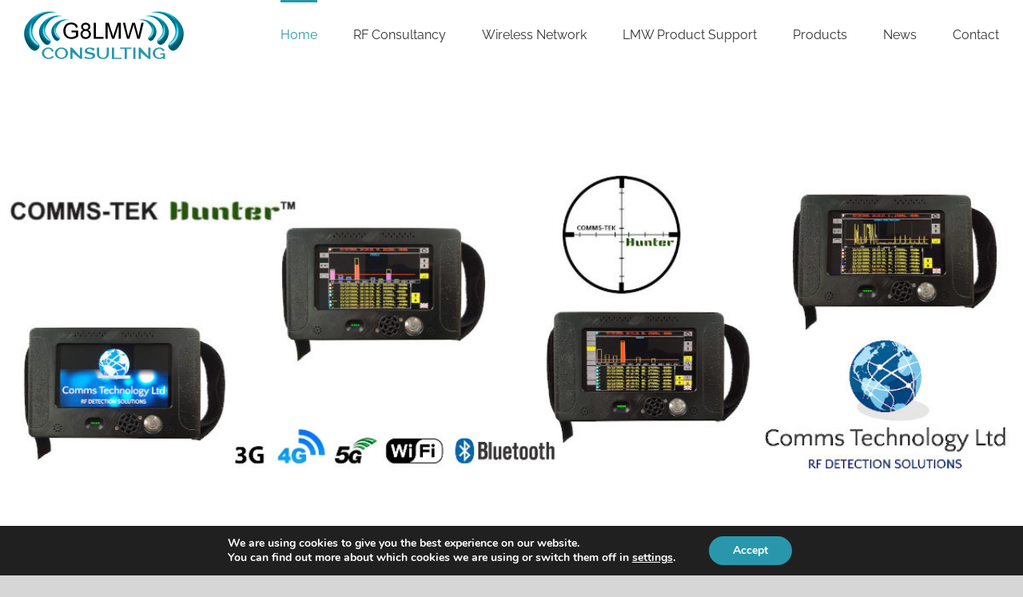

--- FILE ---
content_type: text/html; charset=UTF-8
request_url: https://g8lmw.co.uk/
body_size: 25659
content:
<!DOCTYPE html>
<html class="avada-html-layout-wide avada-html-header-position-top avada-is-100-percent-template" lang="en-US" prefix="og: http://ogp.me/ns# fb: http://ogp.me/ns/fb#">
<head>
	<meta http-equiv="X-UA-Compatible" content="IE=edge" />
	<meta http-equiv="Content-Type" content="text/html; charset=utf-8"/>
	<meta name="viewport" content="width=device-width, initial-scale=1, maximum-scale=1" />
	<meta name='robots' content='index, follow, max-image-preview:large, max-snippet:-1, max-video-preview:-1' />
	<style>img:is([sizes="auto" i], [sizes^="auto," i]) { contain-intrinsic-size: 3000px 1500px }</style>
	<meta property="og:title" content="RF &amp; Wireless Network Consultants"/>
<meta property="og:description" content=""/>
<meta property="og:image:alt" content="RF &amp; wireles network consultants - G8LMW Consulting - Pepwave &amp; Peplink Specialists"/>
<meta property="og:image" content="https://g8lmw.co.uk/wp-content/uploads/2018/07/rf-spectrum-rf-consultancy-g8lmw3.jpg"/>
<meta property="og:type" content="website"/>
<meta name="twitter:card" content="summary">
<meta name="twitter:title" content="RF &amp; Wireless Network Consultants"/>
<meta name="twitter:description" content=""/>
<meta name="twitter:image" content="https://g8lmw.co.uk/wp-content/uploads/2018/07/rf-spectrum-rf-consultancy-g8lmw3.jpg"/>
<meta name="twitter:image:alt" content="RF &amp; wireles network consultants - G8LMW Consulting - Pepwave &amp; Peplink Specialists"/>
<meta name="author" content="chris smith"/>

	<!-- This site is optimized with the Yoast SEO plugin v26.5 - https://yoast.com/wordpress/plugins/seo/ -->
	<title>RF &amp; Wireless Network Consultants - G8LMW - Pepwave Specialists</title>
	<meta name="description" content="G8LMW RF &amp; wireless network consultants. Peplink &amp; Pepwave systems management &amp; integration depending on your individual requirements. Call 01455 822109." />
	<link rel="canonical" href="https://g8lmw.co.uk/" />
	<meta property="og:url" content="https://g8lmw.co.uk/" />
	<meta property="og:site_name" content="G8LMW Consulting" />
	<meta property="article:publisher" content="https://www.facebook.com/G8LMW-Consulting-Limited-2106372189681548/" />
	<meta property="article:modified_time" content="2021-06-05T18:09:06+00:00" />
	<meta property="og:image" content="https://g8lmw.co.uk/wp-content/uploads/2018/07/rf-spectrum-rf-consultancy-g8lmw3.jpg" />
	<meta property="og:image:width" content="1500" />
	<meta property="og:image:height" content="1134" />
	<meta property="og:image:type" content="image/jpeg" />
	<meta name="twitter:site" content="@chrislmw" />
	<script type="application/ld+json" class="yoast-schema-graph">{"@context":"https://schema.org","@graph":[{"@type":"WebPage","@id":"https://g8lmw.co.uk/","url":"https://g8lmw.co.uk/","name":"RF & Wireless Network Consultants - G8LMW - Pepwave Specialists","isPartOf":{"@id":"https://g8lmw.co.uk/#website"},"about":{"@id":"https://g8lmw.co.uk/#organization"},"primaryImageOfPage":{"@id":"https://g8lmw.co.uk/#primaryimage"},"image":{"@id":"https://g8lmw.co.uk/#primaryimage"},"thumbnailUrl":"https://g8lmw.co.uk/wp-content/uploads/2018/07/rf-spectrum-rf-consultancy-g8lmw3.jpg","datePublished":"2018-07-02T12:26:33+00:00","dateModified":"2021-06-05T18:09:06+00:00","description":"G8LMW RF & wireless network consultants. Peplink & Pepwave systems management & integration depending on your individual requirements. Call 01455 822109.","breadcrumb":{"@id":"https://g8lmw.co.uk/#breadcrumb"},"inLanguage":"en-US","potentialAction":[{"@type":"ReadAction","target":["https://g8lmw.co.uk/"]}]},{"@type":"ImageObject","inLanguage":"en-US","@id":"https://g8lmw.co.uk/#primaryimage","url":"https://g8lmw.co.uk/wp-content/uploads/2018/07/rf-spectrum-rf-consultancy-g8lmw3.jpg","contentUrl":"https://g8lmw.co.uk/wp-content/uploads/2018/07/rf-spectrum-rf-consultancy-g8lmw3.jpg","width":1500,"height":1134,"caption":"RF & wireles network consultants - G8LMW Consulting - Pepwave & Peplink Specialists"},{"@type":"BreadcrumbList","@id":"https://g8lmw.co.uk/#breadcrumb","itemListElement":[{"@type":"ListItem","position":1,"name":"Home"}]},{"@type":"WebSite","@id":"https://g8lmw.co.uk/#website","url":"https://g8lmw.co.uk/","name":"G8LMW Consulting","description":"RF &amp; Wireless Network Consultants","publisher":{"@id":"https://g8lmw.co.uk/#organization"},"potentialAction":[{"@type":"SearchAction","target":{"@type":"EntryPoint","urlTemplate":"https://g8lmw.co.uk/?s={search_term_string}"},"query-input":{"@type":"PropertyValueSpecification","valueRequired":true,"valueName":"search_term_string"}}],"inLanguage":"en-US"},{"@type":"Organization","@id":"https://g8lmw.co.uk/#organization","name":"G8LMW Consulting","url":"https://g8lmw.co.uk/","logo":{"@type":"ImageObject","inLanguage":"en-US","@id":"https://g8lmw.co.uk/#/schema/logo/image/","url":"https://g8lmw.co.uk/wp-content/uploads/2018/09/g8lmw-logo-retina@2x.png","contentUrl":"https://g8lmw.co.uk/wp-content/uploads/2018/09/g8lmw-logo-retina@2x.png","width":400,"height":120,"caption":"G8LMW Consulting"},"image":{"@id":"https://g8lmw.co.uk/#/schema/logo/image/"},"sameAs":["https://www.facebook.com/G8LMW-Consulting-Limited-2106372189681548/","https://x.com/chrislmw","https://www.linkedin.com/in/chris-smith-70121024/"]}]}</script>
	<!-- / Yoast SEO plugin. -->


<link rel="alternate" type="application/rss+xml" title="G8LMW Consulting &raquo; Feed" href="https://g8lmw.co.uk/feed/" />
<link rel="alternate" type="application/rss+xml" title="G8LMW Consulting &raquo; Comments Feed" href="https://g8lmw.co.uk/comments/feed/" />
		
		
		
				<link rel="alternate" type="application/rss+xml" title="G8LMW Consulting &raquo; RF &#038; Wireless Network Consultants Comments Feed" href="https://g8lmw.co.uk/sample-page/feed/" />
					<meta name="description" content="RF &amp; Wireless Network Consultants 

G8LMW RF &amp; wireless network consultants offer a range of design &amp; consulting services, site surveys, post delivery support, project management and product integration services depending on your individual requirements.

With over 35 years experience in the design and integration of RF &amp; wireless electronics based solutions in the wireless transmission"/>
				
		<meta property="og:locale" content="en_US"/>
		<meta property="og:type" content="website"/>
		<meta property="og:site_name" content="G8LMW Consulting"/>
		<meta property="og:title" content="RF &amp; Wireless Network Consultants - G8LMW - Pepwave Specialists"/>
				<meta property="og:description" content="RF &amp; Wireless Network Consultants 

G8LMW RF &amp; wireless network consultants offer a range of design &amp; consulting services, site surveys, post delivery support, project management and product integration services depending on your individual requirements.

With over 35 years experience in the design and integration of RF &amp; wireless electronics based solutions in the wireless transmission"/>
				<meta property="og:url" content="https://g8lmw.co.uk/"/>
						<meta property="og:image" content="https://g8lmw.co.uk/wp-content/uploads/2018/07/rf-spectrum-rf-consultancy-g8lmw3.jpg"/>
		<meta property="og:image:width" content="1500"/>
		<meta property="og:image:height" content="1134"/>
		<meta property="og:image:type" content="image/jpeg"/>
				<script type="text/javascript">
/* <![CDATA[ */
window._wpemojiSettings = {"baseUrl":"https:\/\/s.w.org\/images\/core\/emoji\/16.0.1\/72x72\/","ext":".png","svgUrl":"https:\/\/s.w.org\/images\/core\/emoji\/16.0.1\/svg\/","svgExt":".svg","source":{"concatemoji":"https:\/\/g8lmw.co.uk\/wp-includes\/js\/wp-emoji-release.min.js?ver=6.8.3"}};
/*! This file is auto-generated */
!function(s,n){var o,i,e;function c(e){try{var t={supportTests:e,timestamp:(new Date).valueOf()};sessionStorage.setItem(o,JSON.stringify(t))}catch(e){}}function p(e,t,n){e.clearRect(0,0,e.canvas.width,e.canvas.height),e.fillText(t,0,0);var t=new Uint32Array(e.getImageData(0,0,e.canvas.width,e.canvas.height).data),a=(e.clearRect(0,0,e.canvas.width,e.canvas.height),e.fillText(n,0,0),new Uint32Array(e.getImageData(0,0,e.canvas.width,e.canvas.height).data));return t.every(function(e,t){return e===a[t]})}function u(e,t){e.clearRect(0,0,e.canvas.width,e.canvas.height),e.fillText(t,0,0);for(var n=e.getImageData(16,16,1,1),a=0;a<n.data.length;a++)if(0!==n.data[a])return!1;return!0}function f(e,t,n,a){switch(t){case"flag":return n(e,"\ud83c\udff3\ufe0f\u200d\u26a7\ufe0f","\ud83c\udff3\ufe0f\u200b\u26a7\ufe0f")?!1:!n(e,"\ud83c\udde8\ud83c\uddf6","\ud83c\udde8\u200b\ud83c\uddf6")&&!n(e,"\ud83c\udff4\udb40\udc67\udb40\udc62\udb40\udc65\udb40\udc6e\udb40\udc67\udb40\udc7f","\ud83c\udff4\u200b\udb40\udc67\u200b\udb40\udc62\u200b\udb40\udc65\u200b\udb40\udc6e\u200b\udb40\udc67\u200b\udb40\udc7f");case"emoji":return!a(e,"\ud83e\udedf")}return!1}function g(e,t,n,a){var r="undefined"!=typeof WorkerGlobalScope&&self instanceof WorkerGlobalScope?new OffscreenCanvas(300,150):s.createElement("canvas"),o=r.getContext("2d",{willReadFrequently:!0}),i=(o.textBaseline="top",o.font="600 32px Arial",{});return e.forEach(function(e){i[e]=t(o,e,n,a)}),i}function t(e){var t=s.createElement("script");t.src=e,t.defer=!0,s.head.appendChild(t)}"undefined"!=typeof Promise&&(o="wpEmojiSettingsSupports",i=["flag","emoji"],n.supports={everything:!0,everythingExceptFlag:!0},e=new Promise(function(e){s.addEventListener("DOMContentLoaded",e,{once:!0})}),new Promise(function(t){var n=function(){try{var e=JSON.parse(sessionStorage.getItem(o));if("object"==typeof e&&"number"==typeof e.timestamp&&(new Date).valueOf()<e.timestamp+604800&&"object"==typeof e.supportTests)return e.supportTests}catch(e){}return null}();if(!n){if("undefined"!=typeof Worker&&"undefined"!=typeof OffscreenCanvas&&"undefined"!=typeof URL&&URL.createObjectURL&&"undefined"!=typeof Blob)try{var e="postMessage("+g.toString()+"("+[JSON.stringify(i),f.toString(),p.toString(),u.toString()].join(",")+"));",a=new Blob([e],{type:"text/javascript"}),r=new Worker(URL.createObjectURL(a),{name:"wpTestEmojiSupports"});return void(r.onmessage=function(e){c(n=e.data),r.terminate(),t(n)})}catch(e){}c(n=g(i,f,p,u))}t(n)}).then(function(e){for(var t in e)n.supports[t]=e[t],n.supports.everything=n.supports.everything&&n.supports[t],"flag"!==t&&(n.supports.everythingExceptFlag=n.supports.everythingExceptFlag&&n.supports[t]);n.supports.everythingExceptFlag=n.supports.everythingExceptFlag&&!n.supports.flag,n.DOMReady=!1,n.readyCallback=function(){n.DOMReady=!0}}).then(function(){return e}).then(function(){var e;n.supports.everything||(n.readyCallback(),(e=n.source||{}).concatemoji?t(e.concatemoji):e.wpemoji&&e.twemoji&&(t(e.twemoji),t(e.wpemoji)))}))}((window,document),window._wpemojiSettings);
/* ]]> */
</script>
<style id='wp-emoji-styles-inline-css' type='text/css'>

	img.wp-smiley, img.emoji {
		display: inline !important;
		border: none !important;
		box-shadow: none !important;
		height: 1em !important;
		width: 1em !important;
		margin: 0 0.07em !important;
		vertical-align: -0.1em !important;
		background: none !important;
		padding: 0 !important;
	}
</style>
<link rel='stylesheet' id='moove_gdpr_frontend-css' href='https://g8lmw.co.uk/wp-content/plugins/gdpr-cookie-compliance/dist/styles/gdpr-main.css?ver=5.0.9' type='text/css' media='all' />
<style id='moove_gdpr_frontend-inline-css' type='text/css'>
#moove_gdpr_cookie_modal,#moove_gdpr_cookie_info_bar,.gdpr_cookie_settings_shortcode_content{font-family:&#039;Nunito&#039;,sans-serif}#moove_gdpr_save_popup_settings_button{background-color:#373737;color:#fff}#moove_gdpr_save_popup_settings_button:hover{background-color:#000}#moove_gdpr_cookie_info_bar .moove-gdpr-info-bar-container .moove-gdpr-info-bar-content a.mgbutton,#moove_gdpr_cookie_info_bar .moove-gdpr-info-bar-container .moove-gdpr-info-bar-content button.mgbutton{background-color:#2997ab}#moove_gdpr_cookie_modal .moove-gdpr-modal-content .moove-gdpr-modal-footer-content .moove-gdpr-button-holder a.mgbutton,#moove_gdpr_cookie_modal .moove-gdpr-modal-content .moove-gdpr-modal-footer-content .moove-gdpr-button-holder button.mgbutton,.gdpr_cookie_settings_shortcode_content .gdpr-shr-button.button-green{background-color:#2997ab;border-color:#2997ab}#moove_gdpr_cookie_modal .moove-gdpr-modal-content .moove-gdpr-modal-footer-content .moove-gdpr-button-holder a.mgbutton:hover,#moove_gdpr_cookie_modal .moove-gdpr-modal-content .moove-gdpr-modal-footer-content .moove-gdpr-button-holder button.mgbutton:hover,.gdpr_cookie_settings_shortcode_content .gdpr-shr-button.button-green:hover{background-color:#fff;color:#2997ab}#moove_gdpr_cookie_modal .moove-gdpr-modal-content .moove-gdpr-modal-close i,#moove_gdpr_cookie_modal .moove-gdpr-modal-content .moove-gdpr-modal-close span.gdpr-icon{background-color:#2997ab;border:1px solid #2997ab}#moove_gdpr_cookie_info_bar span.moove-gdpr-infobar-allow-all.focus-g,#moove_gdpr_cookie_info_bar span.moove-gdpr-infobar-allow-all:focus,#moove_gdpr_cookie_info_bar button.moove-gdpr-infobar-allow-all.focus-g,#moove_gdpr_cookie_info_bar button.moove-gdpr-infobar-allow-all:focus,#moove_gdpr_cookie_info_bar span.moove-gdpr-infobar-reject-btn.focus-g,#moove_gdpr_cookie_info_bar span.moove-gdpr-infobar-reject-btn:focus,#moove_gdpr_cookie_info_bar button.moove-gdpr-infobar-reject-btn.focus-g,#moove_gdpr_cookie_info_bar button.moove-gdpr-infobar-reject-btn:focus,#moove_gdpr_cookie_info_bar span.change-settings-button.focus-g,#moove_gdpr_cookie_info_bar span.change-settings-button:focus,#moove_gdpr_cookie_info_bar button.change-settings-button.focus-g,#moove_gdpr_cookie_info_bar button.change-settings-button:focus{-webkit-box-shadow:0 0 1px 3px #2997ab;-moz-box-shadow:0 0 1px 3px #2997ab;box-shadow:0 0 1px 3px #2997ab}#moove_gdpr_cookie_modal .moove-gdpr-modal-content .moove-gdpr-modal-close i:hover,#moove_gdpr_cookie_modal .moove-gdpr-modal-content .moove-gdpr-modal-close span.gdpr-icon:hover,#moove_gdpr_cookie_info_bar span[data-href]>u.change-settings-button{color:#2997ab}#moove_gdpr_cookie_modal .moove-gdpr-modal-content .moove-gdpr-modal-left-content #moove-gdpr-menu li.menu-item-selected a span.gdpr-icon,#moove_gdpr_cookie_modal .moove-gdpr-modal-content .moove-gdpr-modal-left-content #moove-gdpr-menu li.menu-item-selected button span.gdpr-icon{color:inherit}#moove_gdpr_cookie_modal .moove-gdpr-modal-content .moove-gdpr-modal-left-content #moove-gdpr-menu li a span.gdpr-icon,#moove_gdpr_cookie_modal .moove-gdpr-modal-content .moove-gdpr-modal-left-content #moove-gdpr-menu li button span.gdpr-icon{color:inherit}#moove_gdpr_cookie_modal .gdpr-acc-link{line-height:0;font-size:0;color:transparent;position:absolute}#moove_gdpr_cookie_modal .moove-gdpr-modal-content .moove-gdpr-modal-close:hover i,#moove_gdpr_cookie_modal .moove-gdpr-modal-content .moove-gdpr-modal-left-content #moove-gdpr-menu li a,#moove_gdpr_cookie_modal .moove-gdpr-modal-content .moove-gdpr-modal-left-content #moove-gdpr-menu li button,#moove_gdpr_cookie_modal .moove-gdpr-modal-content .moove-gdpr-modal-left-content #moove-gdpr-menu li button i,#moove_gdpr_cookie_modal .moove-gdpr-modal-content .moove-gdpr-modal-left-content #moove-gdpr-menu li a i,#moove_gdpr_cookie_modal .moove-gdpr-modal-content .moove-gdpr-tab-main .moove-gdpr-tab-main-content a:hover,#moove_gdpr_cookie_info_bar.moove-gdpr-dark-scheme .moove-gdpr-info-bar-container .moove-gdpr-info-bar-content a.mgbutton:hover,#moove_gdpr_cookie_info_bar.moove-gdpr-dark-scheme .moove-gdpr-info-bar-container .moove-gdpr-info-bar-content button.mgbutton:hover,#moove_gdpr_cookie_info_bar.moove-gdpr-dark-scheme .moove-gdpr-info-bar-container .moove-gdpr-info-bar-content a:hover,#moove_gdpr_cookie_info_bar.moove-gdpr-dark-scheme .moove-gdpr-info-bar-container .moove-gdpr-info-bar-content button:hover,#moove_gdpr_cookie_info_bar.moove-gdpr-dark-scheme .moove-gdpr-info-bar-container .moove-gdpr-info-bar-content span.change-settings-button:hover,#moove_gdpr_cookie_info_bar.moove-gdpr-dark-scheme .moove-gdpr-info-bar-container .moove-gdpr-info-bar-content button.change-settings-button:hover,#moove_gdpr_cookie_info_bar.moove-gdpr-dark-scheme .moove-gdpr-info-bar-container .moove-gdpr-info-bar-content u.change-settings-button:hover,#moove_gdpr_cookie_info_bar span[data-href]>u.change-settings-button,#moove_gdpr_cookie_info_bar.moove-gdpr-dark-scheme .moove-gdpr-info-bar-container .moove-gdpr-info-bar-content a.mgbutton.focus-g,#moove_gdpr_cookie_info_bar.moove-gdpr-dark-scheme .moove-gdpr-info-bar-container .moove-gdpr-info-bar-content button.mgbutton.focus-g,#moove_gdpr_cookie_info_bar.moove-gdpr-dark-scheme .moove-gdpr-info-bar-container .moove-gdpr-info-bar-content a.focus-g,#moove_gdpr_cookie_info_bar.moove-gdpr-dark-scheme .moove-gdpr-info-bar-container .moove-gdpr-info-bar-content button.focus-g,#moove_gdpr_cookie_info_bar.moove-gdpr-dark-scheme .moove-gdpr-info-bar-container .moove-gdpr-info-bar-content a.mgbutton:focus,#moove_gdpr_cookie_info_bar.moove-gdpr-dark-scheme .moove-gdpr-info-bar-container .moove-gdpr-info-bar-content button.mgbutton:focus,#moove_gdpr_cookie_info_bar.moove-gdpr-dark-scheme .moove-gdpr-info-bar-container .moove-gdpr-info-bar-content a:focus,#moove_gdpr_cookie_info_bar.moove-gdpr-dark-scheme .moove-gdpr-info-bar-container .moove-gdpr-info-bar-content button:focus,#moove_gdpr_cookie_info_bar.moove-gdpr-dark-scheme .moove-gdpr-info-bar-container .moove-gdpr-info-bar-content span.change-settings-button.focus-g,span.change-settings-button:focus,button.change-settings-button.focus-g,button.change-settings-button:focus,#moove_gdpr_cookie_info_bar.moove-gdpr-dark-scheme .moove-gdpr-info-bar-container .moove-gdpr-info-bar-content u.change-settings-button.focus-g,#moove_gdpr_cookie_info_bar.moove-gdpr-dark-scheme .moove-gdpr-info-bar-container .moove-gdpr-info-bar-content u.change-settings-button:focus{color:#2997ab}#moove_gdpr_cookie_modal .moove-gdpr-branding.focus-g span,#moove_gdpr_cookie_modal .moove-gdpr-modal-content .moove-gdpr-tab-main a.focus-g,#moove_gdpr_cookie_modal .moove-gdpr-modal-content .moove-gdpr-tab-main .gdpr-cd-details-toggle.focus-g{color:#2997ab}#moove_gdpr_cookie_modal.gdpr_lightbox-hide{display:none}
</style>
<link rel='stylesheet' id='fusion-dynamic-css-css' href='https://g8lmw.co.uk/wp-content/uploads/fusion-styles/ae6c3ffb97e95fbe24ff80082d15673c.min.css?ver=3.12.1' type='text/css' media='all' />
<script type="text/javascript" src="https://g8lmw.co.uk/wp-includes/js/jquery/jquery.min.js?ver=3.7.1" id="jquery-core-js"></script>
<script type="text/javascript" src="https://g8lmw.co.uk/wp-includes/js/jquery/jquery-migrate.min.js?ver=3.4.1" id="jquery-migrate-js"></script>
<link rel="https://api.w.org/" href="https://g8lmw.co.uk/wp-json/" /><link rel="alternate" title="JSON" type="application/json" href="https://g8lmw.co.uk/wp-json/wp/v2/pages/2" /><link rel="EditURI" type="application/rsd+xml" title="RSD" href="https://g8lmw.co.uk/xmlrpc.php?rsd" />
<link rel='shortlink' href='https://g8lmw.co.uk/' />
<link rel="alternate" title="oEmbed (JSON)" type="application/json+oembed" href="https://g8lmw.co.uk/wp-json/oembed/1.0/embed?url=https%3A%2F%2Fg8lmw.co.uk%2F" />
<link rel="alternate" title="oEmbed (XML)" type="text/xml+oembed" href="https://g8lmw.co.uk/wp-json/oembed/1.0/embed?url=https%3A%2F%2Fg8lmw.co.uk%2F&#038;format=xml" />
<style type="text/css" id="css-fb-visibility">@media screen and (max-width: 640px){.fusion-no-small-visibility{display:none !important;}body .sm-text-align-center{text-align:center !important;}body .sm-text-align-left{text-align:left !important;}body .sm-text-align-right{text-align:right !important;}body .sm-flex-align-center{justify-content:center !important;}body .sm-flex-align-flex-start{justify-content:flex-start !important;}body .sm-flex-align-flex-end{justify-content:flex-end !important;}body .sm-mx-auto{margin-left:auto !important;margin-right:auto !important;}body .sm-ml-auto{margin-left:auto !important;}body .sm-mr-auto{margin-right:auto !important;}body .fusion-absolute-position-small{position:absolute;top:auto;width:100%;}.awb-sticky.awb-sticky-small{ position: sticky; top: var(--awb-sticky-offset,0); }}@media screen and (min-width: 641px) and (max-width: 1024px){.fusion-no-medium-visibility{display:none !important;}body .md-text-align-center{text-align:center !important;}body .md-text-align-left{text-align:left !important;}body .md-text-align-right{text-align:right !important;}body .md-flex-align-center{justify-content:center !important;}body .md-flex-align-flex-start{justify-content:flex-start !important;}body .md-flex-align-flex-end{justify-content:flex-end !important;}body .md-mx-auto{margin-left:auto !important;margin-right:auto !important;}body .md-ml-auto{margin-left:auto !important;}body .md-mr-auto{margin-right:auto !important;}body .fusion-absolute-position-medium{position:absolute;top:auto;width:100%;}.awb-sticky.awb-sticky-medium{ position: sticky; top: var(--awb-sticky-offset,0); }}@media screen and (min-width: 1025px){.fusion-no-large-visibility{display:none !important;}body .lg-text-align-center{text-align:center !important;}body .lg-text-align-left{text-align:left !important;}body .lg-text-align-right{text-align:right !important;}body .lg-flex-align-center{justify-content:center !important;}body .lg-flex-align-flex-start{justify-content:flex-start !important;}body .lg-flex-align-flex-end{justify-content:flex-end !important;}body .lg-mx-auto{margin-left:auto !important;margin-right:auto !important;}body .lg-ml-auto{margin-left:auto !important;}body .lg-mr-auto{margin-right:auto !important;}body .fusion-absolute-position-large{position:absolute;top:auto;width:100%;}.awb-sticky.awb-sticky-large{ position: sticky; top: var(--awb-sticky-offset,0); }}</style><style type="text/css">.recentcomments a{display:inline !important;padding:0 !important;margin:0 !important;}</style>		<script type="text/javascript">
			var doc = document.documentElement;
			doc.setAttribute( 'data-useragent', navigator.userAgent );
		</script>
		
	</head>

<body class="home wp-singular page-template page-template-100-width page-template-100-width-php page page-id-2 wp-theme-Avada wp-child-theme-Avada-Child-Theme fusion-image-hovers fusion-pagination-sizing fusion-button_type-flat fusion-button_span-no fusion-button_gradient-linear avada-image-rollover-circle-yes avada-image-rollover-yes avada-image-rollover-direction-left fusion-body ltr fusion-sticky-header no-mobile-slidingbar avada-has-rev-slider-styles fusion-disable-outline fusion-sub-menu-fade mobile-logo-pos-center layout-wide-mode avada-has-boxed-modal-shadow-none layout-scroll-offset-full avada-has-zero-margin-offset-top fusion-top-header menu-text-align-center mobile-menu-design-classic fusion-show-pagination-text fusion-header-layout-v1 avada-responsive avada-footer-fx-none avada-menu-highlight-style-bar fusion-search-form-classic fusion-main-menu-search-overlay fusion-avatar-square avada-sticky-shrinkage avada-dropdown-styles avada-blog-layout-timeline avada-blog-archive-layout-timeline avada-header-shadow-no avada-menu-icon-position-left avada-has-megamenu-shadow avada-has-mainmenu-dropdown-divider avada-has-header-100-width avada-has-pagetitle-100-width avada-has-breadcrumb-mobile-hidden avada-has-titlebar-hide avada-has-pagination-padding avada-flyout-menu-direction-fade avada-ec-views-v1" data-awb-post-id="2">
		<a class="skip-link screen-reader-text" href="#content">Skip to content</a>

	<div id="boxed-wrapper">
		
		<div id="wrapper" class="fusion-wrapper">
			<div id="home" style="position:relative;top:-1px;"></div>
							
					
			<header class="fusion-header-wrapper">
				<div class="fusion-header-v1 fusion-logo-alignment fusion-logo-center fusion-sticky-menu- fusion-sticky-logo- fusion-mobile-logo-  fusion-mobile-menu-design-classic">
					<div class="fusion-header-sticky-height"></div>
<div class="fusion-header">
	<div class="fusion-row">
					<div class="fusion-logo" data-margin-top="14px" data-margin-bottom="0px" data-margin-left="0px" data-margin-right="0px">
			<a class="fusion-logo-link"  href="https://g8lmw.co.uk/" >

						<!-- standard logo -->
			<img src="https://g8lmw.co.uk/wp-content/uploads/2018/07/g8lmw-logo1-draft.png" srcset="https://g8lmw.co.uk/wp-content/uploads/2018/07/g8lmw-logo1-draft.png 1x, https://g8lmw.co.uk/wp-content/uploads/2018/09/g8lmw-logo-retina@2x.png 2x" width="200" height="60" style="max-height:60px;height:auto;" alt="G8LMW Consulting Logo" data-retina_logo_url="https://g8lmw.co.uk/wp-content/uploads/2018/09/g8lmw-logo-retina@2x.png" class="fusion-standard-logo" />

			
					</a>
		</div>		<nav class="fusion-main-menu" aria-label="Main Menu"><div class="fusion-overlay-search">		<form role="search" class="searchform fusion-search-form  fusion-search-form-classic" method="get" action="https://g8lmw.co.uk/">
			<div class="fusion-search-form-content">

				
				<div class="fusion-search-field search-field">
					<label><span class="screen-reader-text">Search for:</span>
													<input type="search" value="" name="s" class="s" placeholder="Search..." required aria-required="true" aria-label="Search..."/>
											</label>
				</div>
				<div class="fusion-search-button search-button">
					<input type="submit" class="fusion-search-submit searchsubmit" aria-label="Search" value="&#xf002;" />
									</div>

				
			</div>


			
		</form>
		<div class="fusion-search-spacer"></div><a href="#" role="button" aria-label="Close Search" class="fusion-close-search"></a></div><ul id="menu-main-menu" class="fusion-menu"><li  id="menu-item-201"  class="menu-item menu-item-type-post_type menu-item-object-page menu-item-home current-menu-item page_item page-item-2 current_page_item menu-item-201"  data-item-id="201"><a  href="https://g8lmw.co.uk/" class="fusion-bar-highlight"><span class="menu-text">Home</span></a></li><li  id="menu-item-200"  class="menu-item menu-item-type-post_type menu-item-object-page menu-item-200"  data-item-id="200"><a  href="https://g8lmw.co.uk/rf-consultancy/" class="fusion-bar-highlight"><span class="menu-text">RF Consultancy</span></a></li><li  id="menu-item-199"  class="menu-item menu-item-type-post_type menu-item-object-page menu-item-has-children menu-item-199 fusion-dropdown-menu"  data-item-id="199"><a  href="https://g8lmw.co.uk/wireless-network-equipment/" class="fusion-bar-highlight"><span class="menu-text">Wireless Network</span></a><ul class="sub-menu"><li  id="menu-item-685"  class="menu-item menu-item-type-post_type menu-item-object-page menu-item-has-children menu-item-685 fusion-dropdown-submenu" ><a  href="https://g8lmw.co.uk/4g-analysis-drive-study/" class="fusion-bar-highlight"><span>4G Analysis Drive Study</span></a><ul class="sub-menu"><li  id="menu-item-1015"  class="menu-item menu-item-type-post_type menu-item-object-page menu-item-1015" ><a  href="https://g8lmw.co.uk/dragon-dual-band-transmitter/" class="fusion-bar-highlight"><span>Dragon Dual Band Transmitter</span></a></li><li  id="menu-item-1013"  class="menu-item menu-item-type-post_type menu-item-object-page menu-item-1013" ><a  href="https://g8lmw.co.uk/gazelle-quad-receiver-system/" class="fusion-bar-highlight"><span>Gazelle Quad Receiver system</span></a></li><li  id="menu-item-1014"  class="menu-item menu-item-type-post_type menu-item-object-page menu-item-1014" ><a  href="https://g8lmw.co.uk/lizard-dual-band-transmitter/" class="fusion-bar-highlight"><span>Lizard Dual Band Transmitter</span></a></li><li  id="menu-item-1012"  class="menu-item menu-item-type-post_type menu-item-object-page menu-item-1012" ><a  href="https://g8lmw.co.uk/tortoise-multi-band-transmitter/" class="fusion-bar-highlight"><span>Tortoise Multi Band Transmitter</span></a></li><li  id="menu-item-1021"  class="menu-item menu-item-type-post_type menu-item-object-page menu-item-1021" ><a  href="https://g8lmw.co.uk/yellowfin-fixed-wimax-analyzer/" class="fusion-bar-highlight"><span>YellowFin Fixed WiMAX Analyser</span></a></li><li  id="menu-item-1022"  class="menu-item menu-item-type-post_type menu-item-object-page menu-item-1022" ><a  href="https://g8lmw.co.uk/yellowfin-lte4g-analyser/" class="fusion-bar-highlight"><span>YellowFin LTE4G Analyser</span></a></li><li  id="menu-item-1023"  class="menu-item menu-item-type-post_type menu-item-object-page menu-item-1023" ><a  href="https://g8lmw.co.uk/yellowfin-mobile-wimax-analyser/" class="fusion-bar-highlight"><span>YellowFin Mobile WiMAX Analyser</span></a></li><li  id="menu-item-1024"  class="menu-item menu-item-type-post_type menu-item-object-page menu-item-1024" ><a  href="https://g8lmw.co.uk/yellowfin-oem-wimax-developer-kit/" class="fusion-bar-highlight"><span>YellowFin OEM WiMAX Developer Kit</span></a></li></ul></li><li  id="menu-item-473"  class="menu-item menu-item-type-post_type menu-item-object-page menu-item-473 fusion-dropdown-submenu" ><a  href="https://g8lmw.co.uk/irecord-covert/" class="fusion-bar-highlight"><span>iRecord Covert</span></a></li><li  id="menu-item-1864"  class="menu-item menu-item-type-post_type menu-item-object-page menu-item-1864 fusion-dropdown-submenu" ><a  href="https://g8lmw.co.uk/irecord-data-server/" class="fusion-bar-highlight"><span>iRecord Data Server</span></a></li><li  id="menu-item-1865"  class="menu-item menu-item-type-post_type menu-item-object-page menu-item-1865 fusion-dropdown-submenu" ><a  href="https://g8lmw.co.uk/irecord-license-plate/" class="fusion-bar-highlight"><span>iRecord License Plate</span></a></li><li  id="menu-item-686"  class="menu-item menu-item-type-post_type menu-item-object-page menu-item-has-children menu-item-686 fusion-dropdown-submenu" ><a  href="https://g8lmw.co.uk/mobile-phone-detection/" class="fusion-bar-highlight"><span>Mobile Phone Detection</span></a><ul class="sub-menu"><li  id="menu-item-1958"  class="menu-item menu-item-type-post_type menu-item-object-page menu-item-1958" ><a  href="https://g8lmw.co.uk/comms-tek-scout-mobile-phone-detector/" class="fusion-bar-highlight"><span>Comms-Tek Scout Mobile Phone Detector</span></a></li><li  id="menu-item-1016"  class="menu-item menu-item-type-post_type menu-item-object-page menu-item-1016" ><a  href="https://g8lmw.co.uk/comms-tek-hunter/" class="fusion-bar-highlight"><span>Comms-Tek Hunter Mobile Phone Detector</span></a></li></ul></li><li  id="menu-item-1743"  class="menu-item menu-item-type-custom menu-item-object-custom menu-item-has-children menu-item-1743 fusion-dropdown-submenu" ><a  href="#" class="fusion-bar-highlight"><span>Wireless Intrusion Detection</span></a><ul class="sub-menu"><li  id="menu-item-1742"  class="menu-item menu-item-type-post_type menu-item-object-page menu-item-1742" ><a  href="https://g8lmw.co.uk/yorkie-pro-wireless-intrusion-detection/" class="fusion-bar-highlight"><span>Yorkie Pro Wireless Intrusion Detector</span></a></li></ul></li><li  id="menu-item-198"  class="menu-item menu-item-type-post_type menu-item-object-page menu-item-198 fusion-dropdown-submenu" ><a  href="https://g8lmw.co.uk/omni-hub/" class="fusion-bar-highlight"><span>Omni Hub</span></a></li><li  id="menu-item-1011"  class="menu-item menu-item-type-post_type menu-item-object-page menu-item-has-children menu-item-1011 fusion-dropdown-submenu" ><a  href="https://g8lmw.co.uk/peplink-network-solutions/" class="fusion-bar-highlight"><span>Peplink Network Solutions</span></a><ul class="sub-menu"><li  id="menu-item-905"  class="menu-item menu-item-type-post_type menu-item-object-page menu-item-905" ><a  href="https://g8lmw.co.uk/peplink-balance-sd-wan-router/" class="fusion-bar-highlight"><span>Peplink Balance SD-WAN Router</span></a></li><li  id="menu-item-1169"  class="menu-item menu-item-type-post_type menu-item-object-page menu-item-1169" ><a  href="https://g8lmw.co.uk/incontrol-2-device-management/" class="fusion-bar-highlight"><span>InControl 2 Device Management</span></a></li><li  id="menu-item-1170"  class="menu-item menu-item-type-post_type menu-item-object-page menu-item-1170" ><a  href="https://g8lmw.co.uk/peplink-speedfusion/" class="fusion-bar-highlight"><span>Peplink SpeedFusion</span></a></li></ul></li><li  id="menu-item-1558"  class="menu-item menu-item-type-post_type menu-item-object-page menu-item-has-children menu-item-1558 fusion-dropdown-submenu" ><a  href="https://g8lmw.co.uk/pepwave-network-solutions/" class="fusion-bar-highlight"><span>Pepwave Network Solutions</span></a><ul class="sub-menu"><li  id="menu-item-836"  class="menu-item menu-item-type-post_type menu-item-object-page menu-item-836" ><a  href="https://g8lmw.co.uk/max-single-cellular-router/" class="fusion-bar-highlight"><span>MAX Single Cellular Router</span></a></li><li  id="menu-item-904"  class="menu-item menu-item-type-post_type menu-item-object-page menu-item-904" ><a  href="https://g8lmw.co.uk/max-multi-cellular-router/" class="fusion-bar-highlight"><span>MAX Multi Cellular Router</span></a></li><li  id="menu-item-935"  class="menu-item menu-item-type-post_type menu-item-object-page menu-item-935" ><a  href="https://g8lmw.co.uk/max-transit-cellular-router/" class="fusion-bar-highlight"><span>MAX Transit Cellular Router</span></a></li><li  id="menu-item-1706"  class="menu-item menu-item-type-post_type menu-item-object-page menu-item-1706" ><a  href="https://g8lmw.co.uk/max-hd2-dome/" class="fusion-bar-highlight"><span>MAX HD2 Dome</span></a></li><li  id="menu-item-837"  class="menu-item menu-item-type-post_type menu-item-object-page menu-item-837" ><a  href="https://g8lmw.co.uk/pepwave-ap-one-access-point/" class="fusion-bar-highlight"><span>Pepwave AP One Access Point</span></a></li></ul></li></ul></li><li  id="menu-item-300"  class="menu-item menu-item-type-post_type menu-item-object-page menu-item-300"  data-item-id="300"><a  href="https://g8lmw.co.uk/lmw-product-support/" class="fusion-bar-highlight"><span class="menu-text">LMW Product Support</span></a></li><li  id="menu-item-303"  class="menu-item menu-item-type-custom menu-item-object-custom menu-item-has-children menu-item-303 fusion-dropdown-menu"  data-item-id="303"><a  href="#" class="fusion-bar-highlight"><span class="menu-text">Products</span></a><ul class="sub-menu"><li  id="menu-item-301"  class="menu-item menu-item-type-post_type menu-item-object-page menu-item-301 fusion-dropdown-submenu" ><a  href="https://g8lmw.co.uk/icom-radios/" class="fusion-bar-highlight"><span>Icom Radios</span></a></li><li  id="menu-item-302"  class="menu-item menu-item-type-post_type menu-item-object-page menu-item-302 fusion-dropdown-submenu" ><a  href="https://g8lmw.co.uk/tracer-batteries/" class="fusion-bar-highlight"><span>Tracer Batteries</span></a></li></ul></li><li  id="menu-item-442"  class="menu-item menu-item-type-post_type menu-item-object-page menu-item-442"  data-item-id="442"><a  href="https://g8lmw.co.uk/news/" class="fusion-bar-highlight"><span class="menu-text">News</span></a></li><li  id="menu-item-385"  class="menu-item menu-item-type-post_type menu-item-object-page menu-item-385"  data-item-id="385"><a  href="https://g8lmw.co.uk/contact-us/" class="fusion-bar-highlight"><span class="menu-text">Contact</span></a></li></ul></nav>
<nav class="fusion-mobile-nav-holder fusion-mobile-menu-text-align-left" aria-label="Main Menu Mobile"></nav>

					</div>
</div>
				</div>
				<div class="fusion-clearfix"></div>
			</header>
								
							<div id="sliders-container" class="fusion-slider-visibility">
			<div id="fusion-slider-6" data-id="6" class="fusion-slider-container fusion-slider-2" style="height:375px;max-width:100%;">
	<style type="text/css">
		#fusion-slider-6 .flex-direction-nav a {width:63px;height:63px;line-height:63px;font-size:25px;}	</style>
	<div class="fusion-slider-loading">Loading...</div>
		<div class="tfs-slider flexslider main-flex" style="max-width:100%;--typography_sensitivity:2;" data-slider_width="100%" data-slider_height="375px" data-full_screen="1" data-parallax="0" data-nav_arrows="1" data-nav_box_width="63px" data-nav_box_height="63px" data-nav_arrow_size="25px" data-autoplay="1" data-loop="0" data-orderby="date" data-order="DESC" data-animation="fade" data-slideshow_speed="7000" data-animation_speed="600" data-typo_sensitivity="2" data-typo_factor="1.5" data-slider_indicator="" data-slider_indicator_color="#ffffff" >
		<ul class="slides" style="max-width:100%;">
															<li class="slide-id-1899" data-mute="yes" data-loop="yes" data-autoplay="yes">
					<div class="slide-content-container slide-content-left" style="display: none;">
						<div class="slide-content" style="">
																											</div>
					</div>
																<a href="https://g8lmw.co.uk/comms-tek-hunter/" class="overlay-link fusion-one-page-text-link" aria-label="Hunter Slide"></a>
																				<div class="background background-image" style="background-image: url(https://g8lmw.co.uk/wp-content/uploads/2021/04/hunter-slide.jpg);max-width:100%;height:375px;filter: progid:DXImageTransform.Microsoft.AlphaImageLoader(src='https://g8lmw.co.uk/wp-content/uploads/2021/04/hunter-slide.jpg', sizingMethod='scale');" data-imgwidth="1200">
																							</div>
				</li>
															<li class="slide-id-320" data-mute="yes" data-loop="yes" data-autoplay="yes">
					<div class="slide-content-container slide-content-center" style="display: none;">
						<div class="slide-content" style="">
															<div class="heading with-bg">
									<div class="fusion-title-sc-wrapper" style="background-color:rgba(0,0,0,0.4)">
										<div class="fusion-title title fusion-title-1 fusion-sep-none fusion-title-center fusion-title-text fusion-title-size-two" style="--awb-margin-bottom:0px;--awb-font-size:60px;"><h2 class="fusion-title-heading title-heading-center fusion-responsive-typography-calculated" style="margin:0;font-size:1em;--fontSize:60;line-height:1.33;">G8LMW CONSULTING</h2></div>									</div>
								</div>
																						<div class="caption with-bg">
									<div class="fusion-title-sc-wrapper" style="background-color:rgba(0,0,0,0.4)">
										<div class="fusion-title title fusion-title-2 fusion-sep-none fusion-title-center fusion-title-text fusion-title-size-two" style="--awb-margin-bottom:0px;--awb-font-size:40px;"><h2 class="fusion-title-heading title-heading-center fusion-responsive-typography-calculated" style="margin:0;font-size:1em;--fontSize:40;line-height:1.2;">RF & WIRELESS NETWORK CONSULTANTS</h2></div>									</div>
								</div>
																						<div class="buttons" >
																			<div class="tfs-button-1"><div class="fusion-button-wrapper"><a class="fusion-button button-flat button-xlarge button-default fusion-button-default button-1 fusion-button-default-span fusion-button-default-type" target="_self" href="#learn-more-home"><span class="fusion-button-text awb-button__text awb-button__text--default">LEARN MORE</span></a></div></div>
																										</div>
													</div>
					</div>
																									<div class="background background-image" style="background-image: url(https://g8lmw.co.uk/wp-content/uploads/2018/07/g8lmw-consulting-slide2.jpg);max-width:100%;height:375px;filter: progid:DXImageTransform.Microsoft.AlphaImageLoader(src='https://g8lmw.co.uk/wp-content/uploads/2018/07/g8lmw-consulting-slide2.jpg', sizingMethod='scale');" data-imgwidth="1200">
																							</div>
				</li>
					</ul>
	</div>
</div>
		</div>
				
					
							
			
						<main id="main" class="clearfix width-100">
				<div class="fusion-row" style="max-width:100%;">
<section id="content" class="full-width">
					<div id="post-2" class="post-2 page type-page status-publish has-post-thumbnail hentry">
			<span class="entry-title rich-snippet-hidden">RF &#038; Wireless Network Consultants</span><span class="vcard rich-snippet-hidden"><span class="fn"><a href="https://g8lmw.co.uk/author/chris/" title="Posts by chris smith" rel="author">chris smith</a></span></span><span class="updated rich-snippet-hidden">2021-06-05T18:09:06+00:00</span>						<div class="post-content">
				<div id="learn-more-home" class="fusion-container-anchor"><div class="fusion-fullwidth fullwidth-box fusion-builder-row-1 hundred-percent-fullwidth non-hundred-percent-height-scrolling" style="--awb-border-radius-top-left:0px;--awb-border-radius-top-right:0px;--awb-border-radius-bottom-right:0px;--awb-border-radius-bottom-left:0px;--awb-flex-wrap:wrap;" ><div class="fusion-builder-row fusion-row"><div class="fusion-layout-column fusion_builder_column fusion-builder-column-0 fusion_builder_column_1_1 1_1 fusion-one-full fusion-column-first fusion-column-last fusion-animated" style="--awb-bg-size:cover;" data-animationType="fadeInUp" data-animationDuration="1.0" data-animationOffset="top-into-view"><div class="fusion-column-wrapper fusion-flex-column-wrapper-legacy"><div class="fusion-title title fusion-title-3 fusion-sep-none fusion-title-text fusion-title-size-one left-h"><h1 class="fusion-title-heading title-heading-left fusion-responsive-typography-calculated" style="margin:0;--fontSize:34;line-height:1.4;">RF &amp; Wireless Network Consultants</h1></div><div class="fusion-text fusion-text-1"><p>G8LMW RF &amp; wireless network consultants offer a range of design &amp; consulting services, site surveys, post delivery support, project management and product integration services depending on your individual requirements.</p>
<p>With over 35 years experience in the design and integration of RF &amp; wireless electronics based solutions in the wireless transmission field through Analogue to Digital and more recently IP based networks, G8LMW RF &amp; wireless network consultants provide optimisation and/or re-design  solutions and can take on your project or design phase to help you bring your ideas, solution or product to life and work with prototype and/or production facilities, through EMC and into full manufacture.</p>
<p>If you have a system requirement or have any questions please contact us or call us on 1455 822109 or 07768 525327 and we will be happy to offer advice.</p>
</div><div class="fusion-clearfix"></div></div></div></div></div></div><div class="fusion-fullwidth fullwidth-box fusion-builder-row-2 hundred-percent-fullwidth non-hundred-percent-height-scrolling fusion-equal-height-columns" style="--awb-border-radius-top-left:0px;--awb-border-radius-top-right:0px;--awb-border-radius-bottom-right:0px;--awb-border-radius-bottom-left:0px;--awb-flex-wrap:wrap;" ><div class="fusion-builder-row fusion-row"><div class="fusion-layout-column fusion_builder_column fusion-builder-column-1 fusion_builder_column_1_1 1_1 fusion-one-full fusion-column-first fusion-column-last fusion-column-no-min-height" style="--awb-bg-size:cover;"><div class="fusion-column-wrapper fusion-flex-column-wrapper-legacy"><div class="fusion-title title fusion-title-4 fusion-sep-none fusion-title-center fusion-title-text fusion-title-size-two center-h"><h2 class="fusion-title-heading title-heading-center fusion-responsive-typography-calculated" style="margin:0;--fontSize:28;line-height:1.5;">Wireless Network Solutions</h2></div><div class="fusion-clearfix"></div></div></div><div class="fusion-layout-column fusion_builder_column fusion-builder-column-2 fusion_builder_column_1_3 1_3 fusion-one-third fusion-column-first fusion-animated" style="--awb-bg-size:cover;width:33.333333333333%;width:calc(33.333333333333% - ( ( 4% + 4% ) * 0.33333333333333 ) );margin-right: 4%;" data-animationType="fadeInUp" data-animationDuration="1.0" data-animationOffset="top-into-view"><div class="fusion-column-wrapper fusion-flex-column-wrapper-legacy"><div class="fusion-content-boxes content-boxes columns row fusion-columns-1 fusion-columns-total-1 fusion-content-boxes-1 content-boxes-icon-on-top content-left fusion-delayed-animation" style="--awb-backgroundcolor:rgba(255,255,255,0.7);--awb-margin-bottom:0px;--awb-hover-accent-color:#2997ab;--awb-circle-hover-accent-color:#2997ab;--awb-item-margin-bottom:40px;" data-animation-delay="500" data-animationOffset="top-into-view"><div style="--awb-backgroundcolor:rgba(255,255,255,0.7);" class="fusion-column content-box-column content-box-column content-box-column-1 col-lg-12 col-md-12 col-sm-12 fusion-content-box-hover content-box-column-last content-box-column-last-in-row"><div class="col content-box-wrapper content-wrapper-background link-area-link-icon link-type-button-bar icon-hover-animation-pulsate fusion-animated" data-animationType="fadeIn" data-animationDuration="1.0" data-animationOffset="top-into-view"><div class="heading heading-with-icon icon-left"><a class="heading-link" href="https://g8lmw.co.uk/peplink-network-solutions/" target="_self"><div class="icon" style="-webkit-animation-duration: 500ms;animation-duration: 500ms;"><i style="border-color:#333333;border-width:0px;background-color:#2997ab;box-sizing:content-box;height:64px;width:64px;line-height:64px;border-radius:50%;font-size:32px;" aria-hidden="true" class="fontawesome-icon fa-broadcast-tower fas circle-yes"></i></div><h2 class="content-box-heading fusion-responsive-typography-calculated" style="--h2_typography-font-size:20px;--fontSize:20;line-height:1.5;">Peplink Network Solutions</h2></a></div><div class="fusion-clearfix"></div><div class="content-container">
<div class="fusion-image-element fusion-image-align-center in-legacy-container" style="text-align:center;--awb-caption-title-font-family:var(--h2_typography-font-family);--awb-caption-title-font-weight:var(--h2_typography-font-weight);--awb-caption-title-font-style:var(--h2_typography-font-style);--awb-caption-title-size:var(--h2_typography-font-size);--awb-caption-title-transform:var(--h2_typography-text-transform);--awb-caption-title-line-height:var(--h2_typography-line-height);--awb-caption-title-letter-spacing:var(--h2_typography-letter-spacing);"><div class="imageframe-align-center"><span class=" fusion-imageframe imageframe-none imageframe-1 hover-type-zoomin"><img fetchpriority="high" decoding="async" width="501" height="501" alt="Peplink Balance SD-WAN Routers - G8LMW Consulting" title="peplink-balance-family" src="https://g8lmw.co.uk/wp-content/uploads/2018/08/peplink-balance-family.png" class="img-responsive wp-image-839" srcset="https://g8lmw.co.uk/wp-content/uploads/2018/08/peplink-balance-family-200x200.png 200w, https://g8lmw.co.uk/wp-content/uploads/2018/08/peplink-balance-family-400x400.png 400w, https://g8lmw.co.uk/wp-content/uploads/2018/08/peplink-balance-family.png 501w" sizes="(max-width: 800px) 100vw, 501px" /></span></div></div>
<p class="services-text-home">Multi-WAN VPN bonding (SD-WAN) routers and access points with industry-leading durability and a wide range of features that are difficult to match.</p>
</div><div class="fusion-clearfix"></div><a class=" fusion-read-more fusion-button-bar" href="https://g8lmw.co.uk/peplink-network-solutions/" target="_self">LEARN MORE</a><div class="fusion-clearfix"></div></div></div><div class="fusion-clearfix"></div></div><div class="fusion-clearfix"></div></div></div><div class="fusion-layout-column fusion_builder_column fusion-builder-column-3 fusion_builder_column_1_3 1_3 fusion-one-third fusion-animated" style="--awb-bg-size:cover;width:33.333333333333%;width:calc(33.333333333333% - ( ( 4% + 4% ) * 0.33333333333333 ) );margin-right: 4%;" data-animationType="fadeInUp" data-animationDuration="1.0" data-animationOffset="top-into-view"><div class="fusion-column-wrapper fusion-flex-column-wrapper-legacy"><div class="fusion-content-boxes content-boxes columns row fusion-columns-1 fusion-columns-total-1 fusion-content-boxes-2 content-boxes-icon-on-top content-left fusion-delayed-animation" style="--awb-backgroundcolor:rgba(255,255,255,0.7);--awb-margin-bottom:0px;--awb-hover-accent-color:#2997ab;--awb-circle-hover-accent-color:#2997ab;--awb-item-margin-bottom:40px;" data-animation-delay="500" data-animationOffset="top-into-view"><div style="--awb-backgroundcolor:rgba(255,255,255,0.7);" class="fusion-column content-box-column content-box-column content-box-column-1 col-lg-12 col-md-12 col-sm-12 fusion-content-box-hover content-box-column-last content-box-column-last-in-row"><div class="col content-box-wrapper content-wrapper-background link-area-link-icon link-type-button-bar icon-hover-animation-pulsate fusion-animated" data-animationType="fadeIn" data-animationDuration="1.0" data-animationOffset="top-into-view"><div class="heading heading-with-icon icon-left"><a class="heading-link" href="https://g8lmw.co.uk/pepwave-network-solutions/" target="_self"><div class="icon" style="-webkit-animation-duration: 500ms;animation-duration: 500ms;"><i style="border-color:#333333;border-width:0px;background-color:#2997ab;box-sizing:content-box;height:64px;width:64px;line-height:64px;border-radius:50%;font-size:32px;" aria-hidden="true" class="fontawesome-icon fa-broadcast-tower fas circle-yes"></i></div><h2 class="content-box-heading fusion-responsive-typography-calculated" style="--h2_typography-font-size:20px;--fontSize:20;line-height:1.5;">Pepwave Network Solutions</h2></a></div><div class="fusion-clearfix"></div><div class="content-container">
<div class="fusion-image-element fusion-image-align-center in-legacy-container" style="text-align:center;--awb-caption-title-font-family:var(--h2_typography-font-family);--awb-caption-title-font-weight:var(--h2_typography-font-weight);--awb-caption-title-font-style:var(--h2_typography-font-style);--awb-caption-title-size:var(--h2_typography-font-size);--awb-caption-title-transform:var(--h2_typography-text-transform);--awb-caption-title-line-height:var(--h2_typography-line-height);--awb-caption-title-letter-spacing:var(--h2_typography-letter-spacing);"><div class="imageframe-align-center"><span class=" fusion-imageframe imageframe-none imageframe-2 hover-type-zoomin"><img decoding="async" width="500" height="500" alt="Pepwave MAX Cellular Routers" title="max-br1-isometric500x500" src="https://g8lmw.co.uk/wp-content/uploads/2018/09/max-br1-isometric500x500.jpg" class="img-responsive wp-image-948" srcset="https://g8lmw.co.uk/wp-content/uploads/2018/09/max-br1-isometric500x500-200x200.jpg 200w, https://g8lmw.co.uk/wp-content/uploads/2018/09/max-br1-isometric500x500-400x400.jpg 400w, https://g8lmw.co.uk/wp-content/uploads/2018/09/max-br1-isometric500x500.jpg 500w" sizes="(max-width: 800px) 100vw, 500px" /></span></div></div>
<p class="services-text-home">The <em><strong>MAX</strong></em> series of industrial 4G routers are designed to provide secure WAN access in environments where wired solutions are too expensive to deploy.</p>
</div><div class="fusion-clearfix"></div><a class=" fusion-read-more fusion-button-bar" href="https://g8lmw.co.uk/pepwave-network-solutions/" target="_self">LEARN MORE</a><div class="fusion-clearfix"></div></div></div><div class="fusion-clearfix"></div></div><div class="fusion-clearfix"></div></div></div><div class="fusion-layout-column fusion_builder_column fusion-builder-column-4 fusion_builder_column_1_3 1_3 fusion-one-third fusion-column-last fusion-animated" style="--awb-bg-size:cover;width:33.333333333333%;width:calc(33.333333333333% - ( ( 4% + 4% ) * 0.33333333333333 ) );" data-animationType="fadeInUp" data-animationDuration="1.0" data-animationOffset="top-into-view"><div class="fusion-column-wrapper fusion-flex-column-wrapper-legacy"><div class="fusion-content-boxes content-boxes columns row fusion-columns-1 fusion-columns-total-1 fusion-content-boxes-3 content-boxes-icon-on-top content-left fusion-delayed-animation" style="--awb-backgroundcolor:rgba(255,255,255,0.7);--awb-hover-accent-color:#2997ab;--awb-circle-hover-accent-color:#2997ab;--awb-item-margin-bottom:40px;" data-animation-delay="500" data-animationOffset="top-into-view"><div style="--awb-backgroundcolor:rgba(255,255,255,0.7);" class="fusion-column content-box-column content-box-column content-box-column-1 col-lg-12 col-md-12 col-sm-12 fusion-content-box-hover content-box-column-last content-box-column-last-in-row"><div class="col content-box-wrapper content-wrapper-background link-area-link-icon link-type-button-bar icon-hover-animation-pulsate fusion-animated" data-animationType="fadeIn" data-animationDuration="1.0" data-animationOffset="top-into-view"><div class="heading heading-with-icon icon-left"><a class="heading-link" href="https://g8lmw.co.uk/mobile-phone-detection/" target="_self"><div class="icon" style="-webkit-animation-duration: 500ms;animation-duration: 500ms;"><i style="border-color:#333333;border-width:0px;background-color:#2997ab;box-sizing:content-box;height:64px;width:64px;line-height:64px;border-radius:50%;font-size:32px;" aria-hidden="true" class="fontawesome-icon fa-mobile-alt fas circle-yes"></i></div><h2 class="content-box-heading fusion-responsive-typography-calculated" style="--h2_typography-font-size:20px;--fontSize:20;line-height:1.5;">Mobile Phone Detection</h2></a></div><div class="fusion-clearfix"></div><div class="content-container">
<div class="fusion-image-element fusion-image-align-center in-legacy-container" style="text-align:center;--awb-caption-title-font-family:var(--h2_typography-font-family);--awb-caption-title-font-weight:var(--h2_typography-font-weight);--awb-caption-title-font-style:var(--h2_typography-font-style);--awb-caption-title-size:var(--h2_typography-font-size);--awb-caption-title-transform:var(--h2_typography-text-transform);--awb-caption-title-line-height:var(--h2_typography-line-height);--awb-caption-title-letter-spacing:var(--h2_typography-letter-spacing);"><div class="imageframe-align-center"><span class=" fusion-imageframe imageframe-none imageframe-3 hover-type-zoomin fusion-animated" data-animationType="fadeIn" data-animationDuration="1.0" data-animationOffset="top-into-view"><img decoding="async" width="500" height="500" alt="WatchHound Mobile Phone Detector - G8LMW Consulting" title="watchhound1" src="https://g8lmw.co.uk/wp-content/uploads/2018/08/watchhound1.png" class="img-responsive wp-image-529" srcset="https://g8lmw.co.uk/wp-content/uploads/2018/08/watchhound1-200x200.png 200w, https://g8lmw.co.uk/wp-content/uploads/2018/08/watchhound1-400x400.png 400w, https://g8lmw.co.uk/wp-content/uploads/2018/08/watchhound1.png 500w" sizes="(max-width: 800px) 100vw, 500px" /></span></div></div>
<p class="services-text-home">Complete range of mobile phone detection products for use in sensitive or restricted areas where a <span style="color: #ff0000;">NO MOBILE PHONE</span> policy is required to be enforced.</p>
</div><div class="fusion-clearfix"></div><a class=" fusion-read-more fusion-button-bar" href="https://g8lmw.co.uk/mobile-phone-detection/" target="_self">LEARN MORE</a><div class="fusion-clearfix"></div></div></div><div class="fusion-clearfix"></div></div><div class="fusion-clearfix"></div></div></div><div class="fusion-layout-column fusion_builder_column fusion-builder-column-5 fusion_builder_column_1_3 1_3 fusion-one-third fusion-column-first fusion-animated" style="--awb-bg-size:cover;width:33.333333333333%;width:calc(33.333333333333% - ( ( 4% + 4% ) * 0.33333333333333 ) );margin-right: 4%;" data-animationType="fadeInUp" data-animationDuration="1.0" data-animationOffset="top-into-view"><div class="fusion-column-wrapper fusion-flex-column-wrapper-legacy"><div class="fusion-content-boxes content-boxes columns row fusion-columns-1 fusion-columns-total-1 fusion-content-boxes-4 content-boxes-icon-on-top content-left fusion-delayed-animation" style="--awb-backgroundcolor:rgba(255,255,255,0.7);--awb-hover-accent-color:#2997ab;--awb-circle-hover-accent-color:#2997ab;--awb-item-margin-bottom:40px;" data-animation-delay="500" data-animationOffset="top-into-view"><div style="--awb-backgroundcolor:rgba(255,255,255,0.7);" class="fusion-column content-box-column content-box-column content-box-column-1 col-lg-12 col-md-12 col-sm-12 fusion-content-box-hover content-box-column-last content-box-column-last-in-row"><div class="col content-box-wrapper content-wrapper-background link-area-link-icon link-type-button-bar icon-hover-animation-pulsate fusion-animated" data-animationType="fadeIn" data-animationDuration="1.0" data-animationOffset="top-into-view"><div class="heading heading-with-icon icon-left"><a class="heading-link" href="https://g8lmw.co.uk/4g-analysis-drive-study/" target="_self"><div class="icon" style="-webkit-animation-duration: 500ms;animation-duration: 500ms;"><i style="border-color:#333333;border-width:0px;background-color:#2997ab;box-sizing:content-box;height:64px;width:64px;line-height:64px;border-radius:50%;font-size:32px;" aria-hidden="true" class="fontawesome-icon fa-braille fas circle-yes"></i></div><h2 class="content-box-heading fusion-responsive-typography-calculated" style="--h2_typography-font-size:20px;--fontSize:20;line-height:1.5;">4G Analysis Drive Study</h2></a></div><div class="fusion-clearfix"></div><div class="content-container">
<div class="fusion-image-element fusion-image-align-center in-legacy-container" style="text-align:center;--awb-caption-title-font-family:var(--h2_typography-font-family);--awb-caption-title-font-weight:var(--h2_typography-font-weight);--awb-caption-title-font-style:var(--h2_typography-font-style);--awb-caption-title-size:var(--h2_typography-font-size);--awb-caption-title-transform:var(--h2_typography-text-transform);--awb-caption-title-line-height:var(--h2_typography-line-height);--awb-caption-title-letter-spacing:var(--h2_typography-letter-spacing);"><div class="imageframe-align-center"><span class=" fusion-imageframe imageframe-none imageframe-4 hover-type-zoomin fusion-animated" data-animationType="fadeIn" data-animationDuration="1.0" data-animationOffset="top-into-view"><img decoding="async" width="500" height="500" alt="Dragon Dual-Band Transmitter - 4G Analysis and Drive Studies - G8LMW Consulting" title="Dragon2" src="https://g8lmw.co.uk/wp-content/uploads/2018/08/Dragon2.png" class="img-responsive wp-image-596" srcset="https://g8lmw.co.uk/wp-content/uploads/2018/08/Dragon2-200x200.png 200w, https://g8lmw.co.uk/wp-content/uploads/2018/08/Dragon2-400x400.png 400w, https://g8lmw.co.uk/wp-content/uploads/2018/08/Dragon2.png 500w" sizes="(max-width: 800px) 100vw, 500px" /></span></div></div>
<p class="services-text-home">Portable, calibrated test transmitters and receivers to simulate and analyze cellular 4G LTE, CDMA, UMTS and WiMAX base station coverage for drive study engineers.</p>
</div><div class="fusion-clearfix"></div><a class=" fusion-read-more fusion-button-bar" href="https://g8lmw.co.uk/4g-analysis-drive-study/" target="_self">LEARN MORE</a><div class="fusion-clearfix"></div></div></div><div class="fusion-clearfix"></div></div><div class="fusion-clearfix"></div></div></div><div class="fusion-layout-column fusion_builder_column fusion-builder-column-6 fusion_builder_column_1_3 1_3 fusion-one-third fusion-animated" style="--awb-bg-size:cover;width:33.333333333333%;width:calc(33.333333333333% - ( ( 4% + 4% ) * 0.33333333333333 ) );margin-right: 4%;" data-animationType="fadeInUp" data-animationDuration="1.0" data-animationOffset="top-into-view"><div class="fusion-column-wrapper fusion-flex-column-wrapper-legacy"><div class="fusion-content-boxes content-boxes columns row fusion-columns-1 fusion-columns-total-1 fusion-content-boxes-5 content-boxes-icon-on-top content-left fusion-delayed-animation" style="--awb-backgroundcolor:rgba(255,255,255,0.7);--awb-hover-accent-color:#2997ab;--awb-circle-hover-accent-color:#2997ab;--awb-item-margin-bottom:40px;" data-animation-delay="500" data-animationOffset="top-into-view"><div style="--awb-backgroundcolor:rgba(255,255,255,0.7);" class="fusion-column content-box-column content-box-column content-box-column-1 col-lg-12 col-md-12 col-sm-12 fusion-content-box-hover content-box-column-last content-box-column-last-in-row"><div class="col content-box-wrapper content-wrapper-background link-area-link-icon link-type-button-bar icon-hover-animation-pulsate fusion-animated" data-animationType="fadeIn" data-animationDuration="1.0" data-animationOffset="top-into-view"><div class="heading heading-with-icon icon-left"><a class="heading-link" href="https://g8lmw.co.uk/omni-hub/" target="_self"><div class="icon" style="-webkit-animation-duration: 500ms;animation-duration: 500ms;"><i style="border-color:#333333;border-width:0px;background-color:#2997ab;box-sizing:content-box;height:64px;width:64px;line-height:64px;border-radius:50%;font-size:32px;" aria-hidden="true" class="fontawesome-icon fa-autoprefixer fab circle-yes"></i></div><h2 class="content-box-heading fusion-responsive-typography-calculated" style="--h2_typography-font-size:20px;--fontSize:20;line-height:1.5;">Omni Hub</h2></a></div><div class="fusion-clearfix"></div><div class="content-container">
<div class="fusion-image-element fusion-image-align-center in-legacy-container" style="text-align:center;--awb-caption-title-font-family:var(--h2_typography-font-family);--awb-caption-title-font-weight:var(--h2_typography-font-weight);--awb-caption-title-font-style:var(--h2_typography-font-style);--awb-caption-title-size:var(--h2_typography-font-size);--awb-caption-title-transform:var(--h2_typography-text-transform);--awb-caption-title-line-height:var(--h2_typography-line-height);--awb-caption-title-letter-spacing:var(--h2_typography-letter-spacing);"><div class="imageframe-align-center"><span class=" fusion-imageframe imageframe-none imageframe-5 hover-type-zoomin fusion-animated" data-animationType="fadeIn" data-animationDuration="1.0" data-animationOffset="top-into-view"><img decoding="async" width="500" height="500" alt="G8LMW - Omni-Hub&#x2122; - Tactical Wireless" title="omni-hub500x500" src="https://g8lmw.co.uk/wp-content/uploads/2018/09/omni-hub500x500.jpg" class="img-responsive wp-image-964" srcset="https://g8lmw.co.uk/wp-content/uploads/2018/09/omni-hub500x500-200x200.jpg 200w, https://g8lmw.co.uk/wp-content/uploads/2018/09/omni-hub500x500-400x400.jpg 400w, https://g8lmw.co.uk/wp-content/uploads/2018/09/omni-hub500x500.jpg 500w" sizes="(max-width: 800px) 100vw, 500px" /></span></div></div>
<p class="services-text-home">Omni-Hub&#x2122; enables a secure, mobile and resilient critical voice, video, sensor and data capability to support Law Enforcement and other First Responders.</p>
</div><div class="fusion-clearfix"></div><a class=" fusion-read-more fusion-button-bar" href="https://g8lmw.co.uk/omni-hub/" target="_self">LEARN MORE</a><div class="fusion-clearfix"></div></div></div><div class="fusion-clearfix"></div></div><div class="fusion-clearfix"></div></div></div><div class="fusion-layout-column fusion_builder_column fusion-builder-column-7 fusion_builder_column_1_3 1_3 fusion-one-third fusion-column-last fusion-animated" style="--awb-bg-size:cover;width:33.333333333333%;width:calc(33.333333333333% - ( ( 4% + 4% ) * 0.33333333333333 ) );" data-animationType="fadeInUp" data-animationDuration="1.0" data-animationOffset="top-into-view"><div class="fusion-column-wrapper fusion-flex-column-wrapper-legacy"><div class="fusion-content-boxes content-boxes columns row fusion-columns-1 fusion-columns-total-1 fusion-content-boxes-6 content-boxes-icon-on-top content-left fusion-delayed-animation" style="--awb-backgroundcolor:rgba(255,255,255,0.7);--awb-hover-accent-color:#2997ab;--awb-circle-hover-accent-color:#2997ab;--awb-item-margin-bottom:40px;" data-animation-delay="500" data-animationOffset="top-into-view"><div style="--awb-backgroundcolor:rgba(255,255,255,0.7);" class="fusion-column content-box-column content-box-column content-box-column-1 col-lg-12 col-md-12 col-sm-12 fusion-content-box-hover content-box-column-last content-box-column-last-in-row"><div class="col content-box-wrapper content-wrapper-background link-area-link-icon link-type-button-bar icon-hover-animation-pulsate fusion-animated" data-animationType="fadeIn" data-animationDuration="1.0" data-animationOffset="top-into-view"><div class="heading heading-with-icon icon-left"><a class="heading-link" href="https://g8lmw.co.uk/irecord-covert/" target="_self"><div class="icon" style="-webkit-animation-duration: 500ms;animation-duration: 500ms;"><i style="border-color:#333333;border-width:0px;background-color:#2997ab;box-sizing:content-box;height:64px;width:64px;line-height:64px;border-radius:50%;font-size:32px;" aria-hidden="true" class="fontawesome-icon fa-closed-captioning far circle-yes"></i></div><h2 class="content-box-heading fusion-responsive-typography-calculated" style="--h2_typography-font-size:20px;--fontSize:20;line-height:1.5;">iRecord Covert</h2></a></div><div class="fusion-clearfix"></div><div class="content-container">
<div class="fusion-image-element fusion-image-align-center in-legacy-container" style="text-align:center;--awb-caption-title-font-family:var(--h2_typography-font-family);--awb-caption-title-font-weight:var(--h2_typography-font-weight);--awb-caption-title-font-style:var(--h2_typography-font-style);--awb-caption-title-size:var(--h2_typography-font-size);--awb-caption-title-transform:var(--h2_typography-text-transform);--awb-caption-title-line-height:var(--h2_typography-line-height);--awb-caption-title-letter-spacing:var(--h2_typography-letter-spacing);"><div class="imageframe-align-center"><span class=" fusion-imageframe imageframe-none imageframe-6 hover-type-zoomin fusion-animated" data-animationType="fadeIn" data-animationDuration="1.0" data-animationOffset="top-into-view"><img decoding="async" width="500" height="500" alt="G8LMW - iRecord Covert - network enabled hydrid digital video recorder, player and streamer" title="irecord-covert-hdvr-500&#215;500" src="https://g8lmw.co.uk/wp-content/uploads/2018/09/irecord-covert-hdvr-500x500.jpg" class="img-responsive wp-image-960" srcset="https://g8lmw.co.uk/wp-content/uploads/2018/09/irecord-covert-hdvr-500x500-200x200.jpg 200w, https://g8lmw.co.uk/wp-content/uploads/2018/09/irecord-covert-hdvr-500x500-400x400.jpg 400w" sizes="(max-width: 800px) 100vw, 500px" /></span></div></div>
<p class="services-text-home">iRecord® Covert is a stand-alone, network enabled, hybrid digital video/audio recorder for security applications, supporting both analog and IP cameras.</p>
</div><div class="fusion-clearfix"></div><a class=" fusion-read-more fusion-button-bar" href="https://g8lmw.co.uk/irecord-covert/" target="_self">LEARN MORE</a><div class="fusion-clearfix"></div></div></div><div class="fusion-clearfix"></div></div><div class="fusion-clearfix"></div></div></div><div class="fusion-layout-column fusion_builder_column fusion-builder-column-8 fusion_builder_column_1_3 1_3 fusion-one-third fusion-column-first fusion-animated" style="--awb-bg-size:cover;width:33.333333333333%;width:calc(33.333333333333% - ( ( 4% ) * 0.33333333333333 ) );margin-right: 4%;" data-animationType="fadeInUp" data-animationDuration="1.0" data-animationOffset="top-into-view"><div class="fusion-column-wrapper fusion-flex-column-wrapper-legacy"><div class="fusion-content-boxes content-boxes columns row fusion-columns-1 fusion-columns-total-1 fusion-content-boxes-7 content-boxes-icon-on-top content-left fusion-delayed-animation" style="--awb-backgroundcolor:rgba(255,255,255,0.7);--awb-hover-accent-color:#2997ab;--awb-circle-hover-accent-color:#2997ab;--awb-item-margin-bottom:40px;" data-animation-delay="500" data-animationOffset="top-into-view"><div style="--awb-backgroundcolor:rgba(255,255,255,0.7);" class="fusion-column content-box-column content-box-column content-box-column-1 col-lg-12 col-md-12 col-sm-12 fusion-content-box-hover content-box-column-last content-box-column-last-in-row"><div class="col content-box-wrapper content-wrapper-background link-area-link-icon link-type-button-bar icon-hover-animation-pulsate fusion-animated" data-animationType="fadeIn" data-animationDuration="1.0" data-animationOffset="top-into-view"><div class="heading heading-with-icon icon-left"><a class="heading-link" href="https://g8lmw.co.uk/irecord-license-plate/" target="_self"><div class="icon" style="-webkit-animation-duration: 500ms;animation-duration: 500ms;"><i style="border-color:#333333;border-width:0px;background-color:#2997ab;box-sizing:content-box;height:64px;width:64px;line-height:64px;border-radius:50%;font-size:32px;" aria-hidden="true" class="fontawesome-icon fa-camera fas circle-yes"></i></div><h2 class="content-box-heading fusion-responsive-typography-calculated" style="--h2_typography-font-size:20px;--fontSize:20;line-height:1.5;">iRecord License Plate</h2></a></div><div class="fusion-clearfix"></div><div class="content-container"><div class="fusion-image-element fusion-image-align-center in-legacy-container" style="text-align:center;--awb-caption-title-font-family:var(--h2_typography-font-family);--awb-caption-title-font-weight:var(--h2_typography-font-weight);--awb-caption-title-font-style:var(--h2_typography-font-style);--awb-caption-title-size:var(--h2_typography-font-size);--awb-caption-title-transform:var(--h2_typography-text-transform);--awb-caption-title-line-height:var(--h2_typography-line-height);--awb-caption-title-letter-spacing:var(--h2_typography-letter-spacing);"><div class="imageframe-align-center"><span class=" fusion-imageframe imageframe-none imageframe-7 hover-type-zoomin fusion-animated" data-animationType="fadeIn" data-animationDuration="0.3" data-animationOffset="top-into-view"><img decoding="async" width="360" height="260" alt="iRecord License Plate LPR-104HD" title="lpr-104hd-isometric" src="https://g8lmw.co.uk/wp-content/uploads/2019/12/lpr-104hd-isometric.png" class="img-responsive wp-image-1834" srcset="https://g8lmw.co.uk/wp-content/uploads/2019/12/lpr-104hd-isometric-200x144.png 200w, https://g8lmw.co.uk/wp-content/uploads/2019/12/lpr-104hd-isometric.png 360w" sizes="(max-width: 800px) 100vw, 360px" /></span></div></div>
<p class="services-text-home">The iRecord License Plate LPR-104HD is a multichannel, multilane License Plate Recognition System with built-in video evidence collection.</p>
</div><div class="fusion-clearfix"></div><a class=" fusion-read-more fusion-button-bar" href="https://g8lmw.co.uk/irecord-license-plate/" target="_self">LEARN MORE</a><div class="fusion-clearfix"></div></div></div><div class="fusion-clearfix"></div></div><div class="fusion-clearfix"></div></div></div><div class="fusion-layout-column fusion_builder_column fusion-builder-column-9 fusion_builder_column_1_3 1_3 fusion-one-third fusion-column-last fusion-animated" style="--awb-bg-size:cover;width:33.333333333333%;width:calc(33.333333333333% - ( ( 4% ) * 0.33333333333333 ) );" data-animationType="fadeInUp" data-animationDuration="1.0" data-animationOffset="top-into-view"><div class="fusion-column-wrapper fusion-flex-column-wrapper-legacy"><div class="fusion-content-boxes content-boxes columns row fusion-columns-1 fusion-columns-total-1 fusion-content-boxes-8 content-boxes-icon-on-top content-left fusion-delayed-animation" style="--awb-backgroundcolor:rgba(255,255,255,0.7);--awb-hover-accent-color:#2997ab;--awb-circle-hover-accent-color:#2997ab;--awb-item-margin-bottom:40px;" data-animation-delay="500" data-animationOffset="top-into-view"><div style="--awb-backgroundcolor:rgba(255,255,255,0.7);" class="fusion-column content-box-column content-box-column content-box-column-1 col-lg-12 col-md-12 col-sm-12 fusion-content-box-hover content-box-column-last content-box-column-last-in-row"><div class="col content-box-wrapper content-wrapper-background link-area-link-icon link-type-button-bar icon-hover-animation-pulsate fusion-animated" data-animationType="fadeIn" data-animationDuration="1.0" data-animationOffset="top-into-view"><div class="heading heading-with-icon icon-left"><a class="heading-link" href="https://g8lmw.co.uk/irecord-data-server/" target="_self"><div class="icon" style="-webkit-animation-duration: 500ms;animation-duration: 500ms;"><i style="border-color:#333333;border-width:0px;background-color:#2997ab;box-sizing:content-box;height:64px;width:64px;line-height:64px;border-radius:50%;font-size:32px;" aria-hidden="true" class="fontawesome-icon fa-server fas circle-yes"></i></div><h2 class="content-box-heading fusion-responsive-typography-calculated" style="--h2_typography-font-size:20px;--fontSize:20;line-height:1.5;">iRecord Data Server</h2></a></div><div class="fusion-clearfix"></div><div class="content-container"><div class="fusion-image-element fusion-image-align-center in-legacy-container" style="text-align:center;--awb-caption-title-font-family:var(--h2_typography-font-family);--awb-caption-title-font-weight:var(--h2_typography-font-weight);--awb-caption-title-font-style:var(--h2_typography-font-style);--awb-caption-title-size:var(--h2_typography-font-size);--awb-caption-title-transform:var(--h2_typography-text-transform);--awb-caption-title-line-height:var(--h2_typography-line-height);--awb-caption-title-letter-spacing:var(--h2_typography-letter-spacing);"><div class="imageframe-align-center"><span class=" fusion-imageframe imageframe-none imageframe-8 hover-type-zoomin fusion-animated" data-animationType="fadeIn" data-animationDuration="1.0" data-animationOffset="top-into-view"><img decoding="async" width="312" height="260" alt="iRecord Data Server iDS-104XSC" title="irecord-data-server" src="https://g8lmw.co.uk/wp-content/uploads/2019/12/irecord-data-server.png" class="img-responsive wp-image-1857" srcset="https://g8lmw.co.uk/wp-content/uploads/2019/12/irecord-data-server-200x167.png 200w, https://g8lmw.co.uk/wp-content/uploads/2019/12/irecord-data-server.png 312w" sizes="(max-width: 800px) 100vw, 312px" /></span></div></div>
<p class="services-text-home">The iRecord Data Server iDS-104XSC is a powerful, high-performance, multi-user, multi-system back office for LPR data storage, retrieval and live monitoring.</p>
</div><div class="fusion-clearfix"></div><a class=" fusion-read-more fusion-button-bar" href="https://g8lmw.co.uk/irecord-data-server/" target="_self">LEARN MORE</a><div class="fusion-clearfix"></div></div></div><div class="fusion-clearfix"></div></div><div class="fusion-clearfix"></div></div></div></div></div><div class="fusion-fullwidth fullwidth-box fusion-builder-row-3 hundred-percent-fullwidth non-hundred-percent-height-scrolling fusion-no-small-visibility" style="--awb-border-radius-top-left:0px;--awb-border-radius-top-right:0px;--awb-border-radius-bottom-right:0px;--awb-border-radius-bottom-left:0px;--awb-flex-wrap:wrap;" ><div class="fusion-builder-row fusion-row"><div class="fusion-layout-column fusion_builder_column fusion-builder-column-10 fusion_builder_column_1_1 1_1 fusion-one-full fusion-column-first fusion-column-last fusion-no-small-visibility fusion-animated" style="--awb-bg-size:cover;" data-animationType="fadeInUp" data-animationDuration="1.0" data-animationOffset="top-into-view"><div class="fusion-column-wrapper fusion-flex-column-wrapper-legacy"><div class="fusion-title title fusion-title-5 fusion-no-small-visibility fusion-sep-none fusion-title-center fusion-title-text fusion-title-size-two center-h"><h2 class="fusion-title-heading title-heading-center fusion-responsive-typography-calculated" style="margin:0;--fontSize:28;line-height:1.5;">RF Consultancy and Product Support</h2></div><div class="fusion-clearfix"></div></div></div><div class="fusion-layout-column fusion_builder_column fusion-builder-column-11 fusion_builder_column_1_2 1_2 fusion-one-half fusion-column-first fusion-no-small-visibility fusion-animated" style="--awb-bg-size:cover;width:50%;width:calc(50% - ( ( 4% ) * 0.5 ) );margin-right: 4%;" data-animationType="slideInLeft" data-animationDuration="1.0" data-animationOffset="top-into-view"><div class="fusion-column-wrapper fusion-flex-column-wrapper-legacy"><div class="fusion-content-boxes content-boxes columns row fusion-columns-1 fusion-columns-total-1 fusion-content-boxes-9 content-boxes-icon-on-top content-left fusion-no-small-visibility fusion-delayed-animation" style="--awb-backgroundcolor:rgba(255,255,255,0.7);--awb-margin-bottom:0px;--awb-hover-accent-color:#2997ab;--awb-circle-hover-accent-color:#2997ab;--awb-item-margin-bottom:40px;" data-animation-delay="500" data-animationOffset="top-into-view"><div style="--awb-backgroundcolor:rgba(255,255,255,0.7);" class="fusion-column content-box-column content-box-column content-box-column-1 col-lg-12 col-md-12 col-sm-12 fusion-content-box-hover content-box-column-last content-box-column-last-in-row"><div class="col content-box-wrapper content-wrapper-background link-area-link-icon link-type-button-bar icon-hover-animation-pulsate fusion-animated" data-animationType="fadeIn" data-animationDuration="1.0" data-animationOffset="top-into-view"><div class="heading heading-with-icon icon-left"><a class="heading-link" href="https://g8lmw.co.uk/rf-consultancy/" target="_self"><div class="icon" style="-webkit-animation-duration: 500ms;animation-duration: 500ms;"><i style="border-color:#333333;border-width:0px;background-color:#2997ab;box-sizing:content-box;height:64px;width:64px;line-height:64px;border-radius:50%;font-size:32px;" aria-hidden="true" class="fontawesome-icon fa-broadcast-tower fas circle-yes"></i></div><h2 class="content-box-heading fusion-responsive-typography-calculated" style="--h2_typography-font-size:22px;--fontSize:22;line-height:1.5;">RF Consultancy</h2></a></div><div class="fusion-clearfix"></div><div class="content-container">
<div class="fusion-image-element in-legacy-container" style="--awb-caption-title-font-family:var(--h2_typography-font-family);--awb-caption-title-font-weight:var(--h2_typography-font-weight);--awb-caption-title-font-style:var(--h2_typography-font-style);--awb-caption-title-size:var(--h2_typography-font-size);--awb-caption-title-transform:var(--h2_typography-text-transform);--awb-caption-title-line-height:var(--h2_typography-line-height);--awb-caption-title-letter-spacing:var(--h2_typography-letter-spacing);"><span class=" fusion-imageframe imageframe-none imageframe-9 hover-type-zoomin fusion-animated" data-animationType="fadeIn" data-animationDuration="1.0" data-animationOffset="top-into-view"><img decoding="async" width="600" height="600" alt="G8LMW Consulting - RF Design Consultancy, development, prototyping and wireless systems integration" title="rf-spectrum-rf-consultancy-g8lmw-600&#215;600" src="https://g8lmw.co.uk/wp-content/uploads/2018/09/rf-spectrum-rf-consultancy-g8lmw-600x600.jpg" class="img-responsive wp-image-967" srcset="https://g8lmw.co.uk/wp-content/uploads/2018/09/rf-spectrum-rf-consultancy-g8lmw-600x600-200x200.jpg 200w, https://g8lmw.co.uk/wp-content/uploads/2018/09/rf-spectrum-rf-consultancy-g8lmw-600x600-400x400.jpg 400w, https://g8lmw.co.uk/wp-content/uploads/2018/09/rf-spectrum-rf-consultancy-g8lmw-600x600.jpg 600w" sizes="(max-width: 800px) 100vw, 600px" /></span></div>
<p class="services-text-home">Providing high quality specialist RF design and consultancy services within the wireless transmission field through Analogue, Digital and more recently IP based networks.</p>
</div><div class="fusion-clearfix"></div><a class=" fusion-read-more fusion-button-bar" href="https://g8lmw.co.uk/rf-consultancy/" target="_self">LEARN MORE</a><div class="fusion-clearfix"></div></div></div><div class="fusion-clearfix"></div></div><div class="fusion-clearfix"></div></div></div><div class="fusion-layout-column fusion_builder_column fusion-builder-column-12 fusion_builder_column_1_2 1_2 fusion-one-half fusion-column-last fusion-no-small-visibility fusion-animated" style="--awb-bg-size:cover;width:50%;width:calc(50% - ( ( 4% ) * 0.5 ) );" data-animationType="slideInRight" data-animationDuration="1.0" data-animationOffset="top-into-view"><div class="fusion-column-wrapper fusion-flex-column-wrapper-legacy"><div class="fusion-content-boxes content-boxes columns row fusion-columns-1 fusion-columns-total-1 fusion-content-boxes-10 content-boxes-icon-on-top content-left fusion-no-small-visibility fusion-delayed-animation" style="--awb-backgroundcolor:rgba(255,255,255,0.7);--awb-hover-accent-color:#2997ab;--awb-circle-hover-accent-color:#2997ab;--awb-item-margin-bottom:40px;" data-animation-delay="500" data-animationOffset="top-into-view"><div style="--awb-backgroundcolor:rgba(255,255,255,0.7);" class="fusion-column content-box-column content-box-column content-box-column-1 col-lg-12 col-md-12 col-sm-12 fusion-content-box-hover content-box-column-last content-box-column-last-in-row"><div class="col content-box-wrapper content-wrapper-background link-area-link-icon link-type-button-bar icon-hover-animation-pulsate fusion-animated" data-animationType="fadeIn" data-animationDuration="1.0" data-animationOffset="top-into-view"><div class="heading heading-with-icon icon-left"><a class="heading-link" href="https://g8lmw.co.uk/lmw-product-support/" target="_self"><div class="icon" style="-webkit-animation-duration: 500ms;animation-duration: 500ms;"><i style="border-color:#333333;border-width:0px;background-color:#2997ab;box-sizing:content-box;height:64px;width:64px;line-height:64px;border-radius:50%;font-size:32px;" aria-hidden="true" class="fontawesome-icon fa-video fas circle-yes"></i></div><h2 class="content-box-heading fusion-responsive-typography-calculated" style="--h2_typography-font-size:22px;--fontSize:22;line-height:1.5;">LMW Product Support</h2></a></div><div class="fusion-clearfix"></div><div class="content-container">
<div class="fusion-image-element fusion-image-align-center in-legacy-container" style="text-align:center;--awb-caption-title-font-family:var(--h2_typography-font-family);--awb-caption-title-font-weight:var(--h2_typography-font-weight);--awb-caption-title-font-style:var(--h2_typography-font-style);--awb-caption-title-size:var(--h2_typography-font-size);--awb-caption-title-transform:var(--h2_typography-text-transform);--awb-caption-title-line-height:var(--h2_typography-line-height);--awb-caption-title-letter-spacing:var(--h2_typography-letter-spacing);"><div class="imageframe-align-center"><span class=" fusion-imageframe imageframe-none imageframe-10 hover-type-zoomin fusion-animated" data-animationType="fadeIn" data-animationDuration="1.0" data-animationOffset="top-into-view"><img decoding="async" width="600" height="600" alt="LMW Electronics Product Support - G8LMW Consulting" title="lmw-product-support-600&#215;600" src="https://g8lmw.co.uk/wp-content/uploads/2018/09/lmw-product-support-600x600.jpg" class="img-responsive wp-image-970" srcset="https://g8lmw.co.uk/wp-content/uploads/2018/09/lmw-product-support-600x600-200x200.jpg 200w, https://g8lmw.co.uk/wp-content/uploads/2018/09/lmw-product-support-600x600-400x400.jpg 400w, https://g8lmw.co.uk/wp-content/uploads/2018/09/lmw-product-support-600x600.jpg 600w" sizes="(max-width: 800px) 100vw, 600px" /></span></div></div>
<p class="services-text-home">RF &amp; wireless network consultants G8 LMW own rights and trade of LMW Electronics and provide legacy product &amp; materials stock to support it’s customers of over 30 years worldwide.</p>
</div><div class="fusion-clearfix"></div><a class=" fusion-read-more fusion-button-bar" href="https://g8lmw.co.uk/lmw-product-support/" target="_self">LEARN MORE</a><div class="fusion-clearfix"></div></div></div><div class="fusion-clearfix"></div></div><div class="fusion-clearfix"></div></div></div></div></div><div class="fusion-fullwidth fullwidth-box fusion-builder-row-4 hundred-percent-fullwidth non-hundred-percent-height-scrolling fusion-no-medium-visibility fusion-no-large-visibility" style="--awb-border-radius-top-left:0px;--awb-border-radius-top-right:0px;--awb-border-radius-bottom-right:0px;--awb-border-radius-bottom-left:0px;--awb-flex-wrap:wrap;" ><div class="fusion-builder-row fusion-row"><div class="fusion-layout-column fusion_builder_column fusion-builder-column-13 fusion_builder_column_1_1 1_1 fusion-one-full fusion-column-first fusion-column-last fusion-no-small-visibility fusion-animated" style="--awb-bg-size:cover;" data-animationType="fadeInUp" data-animationDuration="1.0" data-animationOffset="top-into-view"><div class="fusion-column-wrapper fusion-flex-column-wrapper-legacy"><div class="fusion-title title fusion-title-6 fusion-no-medium-visibility fusion-no-large-visibility fusion-sep-none fusion-title-center fusion-title-text fusion-title-size-two center-h"><h2 class="fusion-title-heading title-heading-center fusion-responsive-typography-calculated" style="margin:0;--fontSize:28;line-height:1.5;">RF Consultancy and Product Support</h2></div><div class="fusion-clearfix"></div></div></div><div class="fusion-layout-column fusion_builder_column fusion-builder-column-14 fusion_builder_column_1_1 1_1 fusion-one-full fusion-column-first fusion-column-last fusion-no-medium-visibility fusion-no-large-visibility fusion-animated" style="--awb-bg-size:cover;" data-animationType="fadeInUp" data-animationDuration="1.0" data-animationOffset="top-into-view"><div class="fusion-column-wrapper fusion-flex-column-wrapper-legacy"><div class="fusion-content-boxes content-boxes columns row fusion-columns-1 fusion-columns-total-1 fusion-content-boxes-11 content-boxes-icon-on-top content-left fusion-no-medium-visibility fusion-no-large-visibility fusion-delayed-animation" style="--awb-backgroundcolor:rgba(255,255,255,0.7);--awb-margin-bottom:0px;--awb-hover-accent-color:#2997ab;--awb-circle-hover-accent-color:#2997ab;--awb-item-margin-bottom:40px;" data-animation-delay="500" data-animationOffset="top-into-view"><div style="--awb-backgroundcolor:rgba(255,255,255,0.7);" class="fusion-column content-box-column content-box-column content-box-column-1 col-lg-12 col-md-12 col-sm-12 fusion-content-box-hover content-box-column-last content-box-column-last-in-row"><div class="col content-box-wrapper content-wrapper-background link-area-link-icon link-type-button-bar icon-hover-animation-pulsate fusion-animated" data-animationType="fadeIn" data-animationDuration="1.0" data-animationOffset="top-into-view"><div class="heading heading-with-icon icon-left"><a class="heading-link" href="https://g8lmw.co.uk/rf-consultancy/" target="_self"><div class="icon" style="-webkit-animation-duration: 500ms;animation-duration: 500ms;"><i style="border-color:#333333;border-width:0px;background-color:#2997ab;box-sizing:content-box;height:64px;width:64px;line-height:64px;border-radius:50%;font-size:32px;" aria-hidden="true" class="fontawesome-icon fa-broadcast-tower fas circle-yes"></i></div><h2 class="content-box-heading fusion-responsive-typography-calculated" style="--h2_typography-font-size:22px;--fontSize:22;line-height:1.5;">RF Consultancy</h2></a></div><div class="fusion-clearfix"></div><div class="content-container">
<div class="fusion-image-element in-legacy-container" style="--awb-caption-title-font-family:var(--h2_typography-font-family);--awb-caption-title-font-weight:var(--h2_typography-font-weight);--awb-caption-title-font-style:var(--h2_typography-font-style);--awb-caption-title-size:var(--h2_typography-font-size);--awb-caption-title-transform:var(--h2_typography-text-transform);--awb-caption-title-line-height:var(--h2_typography-line-height);--awb-caption-title-letter-spacing:var(--h2_typography-letter-spacing);"><span class=" fusion-imageframe imageframe-none imageframe-11 hover-type-zoomin fusion-animated" data-animationType="fadeIn" data-animationDuration="1.0" data-animationOffset="top-into-view"><img decoding="async" width="600" height="600" alt="G8LMW Consulting - RF Design Consultancy, development, prototyping and wireless systems integration" title="rf-spectrum-rf-consultancy-g8lmw-600&#215;600" src="https://g8lmw.co.uk/wp-content/uploads/2018/09/rf-spectrum-rf-consultancy-g8lmw-600x600.jpg" class="img-responsive wp-image-967" srcset="https://g8lmw.co.uk/wp-content/uploads/2018/09/rf-spectrum-rf-consultancy-g8lmw-600x600-200x200.jpg 200w, https://g8lmw.co.uk/wp-content/uploads/2018/09/rf-spectrum-rf-consultancy-g8lmw-600x600-400x400.jpg 400w, https://g8lmw.co.uk/wp-content/uploads/2018/09/rf-spectrum-rf-consultancy-g8lmw-600x600.jpg 600w" sizes="(max-width: 800px) 100vw, 600px" /></span></div>
<p class="services-text-home">Providing high quality specialist RF design and consultancy services within the wireless transmission field through Analogue, Digital and more recently IP based networks.</p>
</div><div class="fusion-clearfix"></div><a class=" fusion-read-more fusion-button-bar" href="https://g8lmw.co.uk/rf-consultancy/" target="_self">LEARN MORE</a><div class="fusion-clearfix"></div></div></div><div class="fusion-clearfix"></div></div><div class="fusion-clearfix"></div></div></div><div class="fusion-layout-column fusion_builder_column fusion-builder-column-15 fusion_builder_column_1_1 1_1 fusion-one-full fusion-column-first fusion-column-last fusion-no-medium-visibility fusion-no-large-visibility fusion-animated" style="--awb-bg-size:cover;" data-animationType="fadeInUp" data-animationDuration="1.0" data-animationOffset="top-into-view"><div class="fusion-column-wrapper fusion-flex-column-wrapper-legacy"><div class="fusion-content-boxes content-boxes columns row fusion-columns-1 fusion-columns-total-1 fusion-content-boxes-12 content-boxes-icon-on-top content-left fusion-no-small-visibility fusion-delayed-animation" style="--awb-backgroundcolor:rgba(255,255,255,0.7);--awb-hover-accent-color:#2997ab;--awb-circle-hover-accent-color:#2997ab;--awb-item-margin-bottom:40px;" data-animation-delay="500" data-animationOffset="top-into-view"><div style="--awb-backgroundcolor:rgba(255,255,255,0.7);" class="fusion-column content-box-column content-box-column content-box-column-1 col-lg-12 col-md-12 col-sm-12 fusion-content-box-hover content-box-column-last content-box-column-last-in-row"><div class="col content-box-wrapper content-wrapper-background link-area-link-icon link-type-button-bar icon-hover-animation-pulsate fusion-animated" data-animationType="fadeIn" data-animationDuration="1.0" data-animationOffset="top-into-view"><div class="heading heading-with-icon icon-left"><a class="heading-link" href="https://g8lmw.co.uk/lmw-product-support/" target="_self"><div class="icon" style="-webkit-animation-duration: 500ms;animation-duration: 500ms;"><i style="border-color:#333333;border-width:0px;background-color:#2997ab;box-sizing:content-box;height:64px;width:64px;line-height:64px;border-radius:50%;font-size:32px;" aria-hidden="true" class="fontawesome-icon fa-video fas circle-yes"></i></div><h2 class="content-box-heading fusion-responsive-typography-calculated" style="--h2_typography-font-size:22px;--fontSize:22;line-height:1.5;">LMW Product Support</h2></a></div><div class="fusion-clearfix"></div><div class="content-container">
<div class="fusion-image-element fusion-image-align-center in-legacy-container" style="text-align:center;--awb-caption-title-font-family:var(--h2_typography-font-family);--awb-caption-title-font-weight:var(--h2_typography-font-weight);--awb-caption-title-font-style:var(--h2_typography-font-style);--awb-caption-title-size:var(--h2_typography-font-size);--awb-caption-title-transform:var(--h2_typography-text-transform);--awb-caption-title-line-height:var(--h2_typography-line-height);--awb-caption-title-letter-spacing:var(--h2_typography-letter-spacing);"><div class="imageframe-align-center"><span class=" fusion-imageframe imageframe-none imageframe-12 hover-type-zoomin fusion-animated" data-animationType="fadeIn" data-animationDuration="1.0" data-animationOffset="top-into-view"><img decoding="async" width="600" height="600" alt="LMW Electronics Product Support - G8LMW Consulting" title="lmw-product-support-600&#215;600" src="https://g8lmw.co.uk/wp-content/uploads/2018/09/lmw-product-support-600x600.jpg" class="img-responsive wp-image-970" srcset="https://g8lmw.co.uk/wp-content/uploads/2018/09/lmw-product-support-600x600-200x200.jpg 200w, https://g8lmw.co.uk/wp-content/uploads/2018/09/lmw-product-support-600x600-400x400.jpg 400w, https://g8lmw.co.uk/wp-content/uploads/2018/09/lmw-product-support-600x600.jpg 600w" sizes="(max-width: 800px) 100vw, 600px" /></span></div></div>
<p class="services-text-home">RF &amp; wireless network consultants G8 LMW own rights and trade of LMW Electronics and provide legacy product &amp; materials stock to support it’s customers of over 30 years worldwide.</p>
</div><div class="fusion-clearfix"></div><a class=" fusion-read-more fusion-button-bar" href="https://g8lmw.co.uk/lmw-product-support/" target="_self">LEARN MORE</a><div class="fusion-clearfix"></div></div></div><div class="fusion-clearfix"></div></div><div class="fusion-clearfix"></div></div></div></div></div><div class="fusion-fullwidth fullwidth-box fusion-builder-row-5 hundred-percent-fullwidth non-hundred-percent-height-scrolling fusion-no-small-visibility" style="--awb-border-radius-top-left:0px;--awb-border-radius-top-right:0px;--awb-border-radius-bottom-right:0px;--awb-border-radius-bottom-left:0px;--awb-flex-wrap:wrap;" ><div class="fusion-builder-row fusion-row"><div class="fusion-layout-column fusion_builder_column fusion-builder-column-16 fusion_builder_column_1_1 1_1 fusion-one-full fusion-column-first fusion-column-last fusion-no-small-visibility fusion-animated" style="--awb-bg-size:cover;" data-animationType="fadeInUp" data-animationDuration="1.0" data-animationOffset="top-into-view"><div class="fusion-column-wrapper fusion-flex-column-wrapper-legacy"><div class="fusion-title title fusion-title-7 fusion-no-small-visibility fusion-sep-none fusion-title-center fusion-title-text fusion-title-size-two center-h"><h2 class="fusion-title-heading title-heading-center fusion-responsive-typography-calculated" style="margin:0;--fontSize:28;line-height:1.5;">Off The Shelf Products</h2></div><div class="fusion-clearfix"></div></div></div><div class="fusion-layout-column fusion_builder_column fusion-builder-column-17 fusion_builder_column_1_2 1_2 fusion-one-half fusion-column-first fusion-no-small-visibility fusion-animated" style="--awb-bg-size:cover;width:50%;width:calc(50% - ( ( 4% ) * 0.5 ) );margin-right: 4%;" data-animationType="slideInLeft" data-animationDuration="1.0" data-animationOffset="top-into-view"><div class="fusion-column-wrapper fusion-flex-column-wrapper-legacy"><div class="fusion-content-boxes content-boxes columns row fusion-columns-1 fusion-columns-total-1 fusion-content-boxes-13 content-boxes-icon-on-top content-left fusion-no-small-visibility fusion-delayed-animation" style="--awb-backgroundcolor:rgba(255,255,255,0.7);--awb-margin-bottom:0px;--awb-hover-accent-color:#2997ab;--awb-circle-hover-accent-color:#2997ab;--awb-item-margin-bottom:40px;" data-animation-delay="500" data-animationOffset="top-into-view"><div style="--awb-backgroundcolor:rgba(255,255,255,0.7);" class="fusion-column content-box-column content-box-column content-box-column-1 col-lg-12 col-md-12 col-sm-12 fusion-content-box-hover content-box-column-last content-box-column-last-in-row"><div class="col content-box-wrapper content-wrapper-background link-area-link-icon link-type-button-bar icon-hover-animation-pulsate fusion-animated" data-animationType="fadeIn" data-animationDuration="1.0" data-animationOffset="top-into-view"><div class="heading heading-with-icon icon-left"><a class="heading-link" href="https://g8lmw.co.uk/icom-radios/" target="_self"><div class="icon" style="-webkit-animation-duration: 500ms;animation-duration: 500ms;"><i style="border-color:#333333;border-width:0px;background-color:#2997ab;box-sizing:content-box;height:64px;width:64px;line-height:64px;border-radius:50%;font-size:32px;" aria-hidden="true" class="fontawesome-icon fa-american-sign-language-interpreting fas circle-yes"></i></div><h2 class="content-box-heading fusion-responsive-typography-calculated" style="--h2_typography-font-size:22px;--fontSize:22;line-height:1.5;">Icom Two-Way Radios</h2></a></div><div class="fusion-clearfix"></div><div class="content-container">
<div class="fusion-image-element fusion-image-align-center in-legacy-container" style="text-align:center;--awb-caption-title-font-family:var(--h2_typography-font-family);--awb-caption-title-font-weight:var(--h2_typography-font-weight);--awb-caption-title-font-style:var(--h2_typography-font-style);--awb-caption-title-size:var(--h2_typography-font-size);--awb-caption-title-transform:var(--h2_typography-text-transform);--awb-caption-title-line-height:var(--h2_typography-line-height);--awb-caption-title-letter-spacing:var(--h2_typography-letter-spacing);"><div class="imageframe-align-center"><span class=" fusion-imageframe imageframe-none imageframe-13 hover-type-zoomin fusion-animated" data-animationType="fadeIn" data-animationDuration="1.0" data-animationOffset="top-into-view"><img decoding="async" width="600" height="600" alt="Icom two way radios - G8LMW consulting" title="icom-radios-600&#215;600" src="https://g8lmw.co.uk/wp-content/uploads/2018/09/icom-radios-600x600.jpg" class="img-responsive wp-image-973" srcset="https://g8lmw.co.uk/wp-content/uploads/2018/09/icom-radios-600x600-200x200.jpg 200w, https://g8lmw.co.uk/wp-content/uploads/2018/09/icom-radios-600x600-400x400.jpg 400w, https://g8lmw.co.uk/wp-content/uploads/2018/09/icom-radios-600x600.jpg 600w" sizes="(max-width: 800px) 100vw, 600px" /></span></div></div>
<p class="services-text-home">We stock, support and integrate Icom&#8217;s extensive range of two way radio transceivers, scanner/receivers, navigational products, radio systems and full range of accessories.</p>
</div><div class="fusion-clearfix"></div><a class=" fusion-read-more fusion-button-bar" href="https://g8lmw.co.uk/icom-radios/" target="_self">LEARN MORE</a><div class="fusion-clearfix"></div></div></div><div class="fusion-clearfix"></div></div><div class="fusion-clearfix"></div></div></div><div class="fusion-layout-column fusion_builder_column fusion-builder-column-18 fusion_builder_column_1_2 1_2 fusion-one-half fusion-column-last fusion-no-small-visibility fusion-animated" style="--awb-bg-size:cover;width:50%;width:calc(50% - ( ( 4% ) * 0.5 ) );" data-animationType="slideInRight" data-animationDuration="1.0" data-animationOffset="top-into-view"><div class="fusion-column-wrapper fusion-flex-column-wrapper-legacy"><div class="fusion-content-boxes content-boxes columns row fusion-columns-1 fusion-columns-total-1 fusion-content-boxes-14 content-boxes-icon-on-top content-left fusion-no-small-visibility fusion-delayed-animation" style="--awb-backgroundcolor:rgba(255,255,255,0.7);--awb-hover-accent-color:#2997ab;--awb-circle-hover-accent-color:#2997ab;--awb-item-margin-bottom:40px;" data-animation-delay="500" data-animationOffset="top-into-view"><div style="--awb-backgroundcolor:rgba(255,255,255,0.7);" class="fusion-column content-box-column content-box-column content-box-column-1 col-lg-12 col-md-12 col-sm-12 fusion-content-box-hover content-box-column-last content-box-column-last-in-row"><div class="col content-box-wrapper content-wrapper-background link-area-link-icon link-type-button-bar icon-hover-animation-pulsate fusion-animated" data-animationType="fadeIn" data-animationDuration="1.0" data-animationOffset="top-into-view"><div class="heading heading-with-icon icon-left"><a class="heading-link" href="https://g8lmw.co.uk/tracer-batteries/" target="_self"><div class="icon" style="-webkit-animation-duration: 500ms;animation-duration: 500ms;"><i style="border-color:#333333;border-width:0px;background-color:#2997ab;box-sizing:content-box;height:64px;width:64px;line-height:64px;border-radius:50%;font-size:32px;" aria-hidden="true" class="fontawesome-icon fa-battery-full fas circle-yes"></i></div><h2 class="content-box-heading fusion-responsive-typography-calculated" style="--h2_typography-font-size:22px;--fontSize:22;line-height:1.5;">Tracer Batteries</h2></a></div><div class="fusion-clearfix"></div><div class="content-container">
<div class="fusion-image-element fusion-image-align-center in-legacy-container" style="text-align:center;--awb-caption-title-font-family:var(--h2_typography-font-family);--awb-caption-title-font-weight:var(--h2_typography-font-weight);--awb-caption-title-font-style:var(--h2_typography-font-style);--awb-caption-title-size:var(--h2_typography-font-size);--awb-caption-title-transform:var(--h2_typography-text-transform);--awb-caption-title-line-height:var(--h2_typography-line-height);--awb-caption-title-letter-spacing:var(--h2_typography-letter-spacing);"><div class="imageframe-align-center"><span class=" fusion-imageframe imageframe-none imageframe-14 hover-type-zoomin fusion-animated" data-animationType="fadeIn" data-animationDuration="1.0" data-animationOffset="top-into-view"><img decoding="async" width="600" height="600" alt="Tracer LiPo Batteries - G8LMW Consulting" title="tracer-lipo-batteries-600&#215;600" src="https://g8lmw.co.uk/wp-content/uploads/2018/09/tracer-lipo-batteries-600x600.jpg" class="img-responsive wp-image-974" srcset="https://g8lmw.co.uk/wp-content/uploads/2018/09/tracer-lipo-batteries-600x600-200x200.jpg 200w, https://g8lmw.co.uk/wp-content/uploads/2018/09/tracer-lipo-batteries-600x600-400x400.jpg 400w, https://g8lmw.co.uk/wp-content/uploads/2018/09/tracer-lipo-batteries-600x600.jpg 600w" sizes="(max-width: 800px) 100vw, 600px" /></span></div></div>
<p class="services-text-home">These batteries are in use in their thousands, for many applications where the lightest, most compact battery is needed. Tracer batteries are the UK’s top selling 12V lithium battery.</p>
</div><div class="fusion-clearfix"></div><a class=" fusion-read-more fusion-button-bar" href="https://g8lmw.co.uk/tracer-batteries/" target="_self">LEARN MORE</a><div class="fusion-clearfix"></div></div></div><div class="fusion-clearfix"></div></div><div class="fusion-clearfix"></div></div></div></div></div><div class="fusion-fullwidth fullwidth-box fusion-builder-row-6 hundred-percent-fullwidth non-hundred-percent-height-scrolling fusion-no-medium-visibility fusion-no-large-visibility" style="--awb-border-radius-top-left:0px;--awb-border-radius-top-right:0px;--awb-border-radius-bottom-right:0px;--awb-border-radius-bottom-left:0px;--awb-flex-wrap:wrap;" ><div class="fusion-builder-row fusion-row"><div class="fusion-layout-column fusion_builder_column fusion-builder-column-19 fusion_builder_column_1_1 1_1 fusion-one-full fusion-column-first fusion-column-last fusion-no-medium-visibility fusion-no-large-visibility fusion-animated" style="--awb-bg-size:cover;" data-animationType="fadeInUp" data-animationDuration="1.0" data-animationOffset="top-into-view"><div class="fusion-column-wrapper fusion-flex-column-wrapper-legacy"><div class="fusion-title title fusion-title-8 fusion-no-medium-visibility fusion-no-large-visibility fusion-sep-none fusion-title-center fusion-title-text fusion-title-size-two center-h"><h2 class="fusion-title-heading title-heading-center fusion-responsive-typography-calculated" style="margin:0;--fontSize:28;line-height:1.5;">Off The Shelf Products</h2></div><div class="fusion-clearfix"></div></div></div><div class="fusion-layout-column fusion_builder_column fusion-builder-column-20 fusion_builder_column_1_1 1_1 fusion-one-full fusion-column-first fusion-column-last fusion-no-medium-visibility fusion-no-large-visibility fusion-animated" style="--awb-bg-size:cover;" data-animationType="fadeInUp" data-animationDuration="1.0" data-animationOffset="top-into-view"><div class="fusion-column-wrapper fusion-flex-column-wrapper-legacy"><div class="fusion-content-boxes content-boxes columns row fusion-columns-1 fusion-columns-total-1 fusion-content-boxes-15 content-boxes-icon-on-top content-left fusion-no-medium-visibility fusion-no-large-visibility fusion-delayed-animation" style="--awb-backgroundcolor:rgba(255,255,255,0.7);--awb-margin-bottom:0px;--awb-hover-accent-color:#2997ab;--awb-circle-hover-accent-color:#2997ab;--awb-item-margin-bottom:40px;" data-animation-delay="500" data-animationOffset="top-into-view"><div style="--awb-backgroundcolor:rgba(255,255,255,0.7);" class="fusion-column content-box-column content-box-column content-box-column-1 col-lg-12 col-md-12 col-sm-12 fusion-content-box-hover content-box-column-last content-box-column-last-in-row"><div class="col content-box-wrapper content-wrapper-background link-area-link-icon link-type-button-bar icon-hover-animation-pulsate fusion-animated" data-animationType="fadeIn" data-animationDuration="1.0" data-animationOffset="top-into-view"><div class="heading heading-with-icon icon-left"><a class="heading-link" href="https://g8lmw.co.uk/icom-radios/" target="_self"><div class="icon" style="-webkit-animation-duration: 500ms;animation-duration: 500ms;"><i style="border-color:#333333;border-width:0px;background-color:#2997ab;box-sizing:content-box;height:64px;width:64px;line-height:64px;border-radius:50%;font-size:32px;" aria-hidden="true" class="fontawesome-icon fa-american-sign-language-interpreting fas circle-yes"></i></div><h2 class="content-box-heading fusion-responsive-typography-calculated" style="--h2_typography-font-size:22px;--fontSize:22;line-height:1.5;">Icom Two-Way Radios</h2></a></div><div class="fusion-clearfix"></div><div class="content-container">
<div class="fusion-image-element fusion-image-align-center in-legacy-container" style="text-align:center;--awb-caption-title-font-family:var(--h2_typography-font-family);--awb-caption-title-font-weight:var(--h2_typography-font-weight);--awb-caption-title-font-style:var(--h2_typography-font-style);--awb-caption-title-size:var(--h2_typography-font-size);--awb-caption-title-transform:var(--h2_typography-text-transform);--awb-caption-title-line-height:var(--h2_typography-line-height);--awb-caption-title-letter-spacing:var(--h2_typography-letter-spacing);"><div class="imageframe-align-center"><span class=" fusion-imageframe imageframe-none imageframe-15 hover-type-zoomin fusion-animated" data-animationType="fadeIn" data-animationDuration="1.0" data-animationOffset="top-into-view"><img decoding="async" width="600" height="600" alt="Icom two way radios - G8LMW consulting" title="icom-radios-600&#215;600" src="https://g8lmw.co.uk/wp-content/uploads/2018/09/icom-radios-600x600.jpg" class="img-responsive wp-image-973" srcset="https://g8lmw.co.uk/wp-content/uploads/2018/09/icom-radios-600x600-200x200.jpg 200w, https://g8lmw.co.uk/wp-content/uploads/2018/09/icom-radios-600x600-400x400.jpg 400w, https://g8lmw.co.uk/wp-content/uploads/2018/09/icom-radios-600x600.jpg 600w" sizes="(max-width: 800px) 100vw, 600px" /></span></div></div>
<p class="services-text-home">We stock, support and integrate Icom&#8217;s extensive range of two way radio transceivers, scanner/receivers, navigational products, radio systems and full range of accessories.</p>
</div><div class="fusion-clearfix"></div><a class=" fusion-read-more fusion-button-bar" href="https://g8lmw.co.uk/icom-radios/" target="_self">LEARN MORE</a><div class="fusion-clearfix"></div></div></div><div class="fusion-clearfix"></div></div><div class="fusion-clearfix"></div></div></div><div class="fusion-layout-column fusion_builder_column fusion-builder-column-21 fusion_builder_column_1_1 1_1 fusion-one-full fusion-column-first fusion-column-last fusion-no-medium-visibility fusion-no-large-visibility fusion-animated" style="--awb-bg-size:cover;" data-animationType="fadeInUp" data-animationDuration="1.0" data-animationOffset="top-into-view"><div class="fusion-column-wrapper fusion-flex-column-wrapper-legacy"><div class="fusion-content-boxes content-boxes columns row fusion-columns-1 fusion-columns-total-1 fusion-content-boxes-16 content-boxes-icon-on-top content-left fusion-no-medium-visibility fusion-no-large-visibility fusion-delayed-animation" style="--awb-backgroundcolor:rgba(255,255,255,0.7);--awb-hover-accent-color:#2997ab;--awb-circle-hover-accent-color:#2997ab;--awb-item-margin-bottom:40px;" data-animation-delay="500" data-animationOffset="top-into-view"><div style="--awb-backgroundcolor:rgba(255,255,255,0.7);" class="fusion-column content-box-column content-box-column content-box-column-1 col-lg-12 col-md-12 col-sm-12 fusion-content-box-hover content-box-column-last content-box-column-last-in-row"><div class="col content-box-wrapper content-wrapper-background link-area-link-icon link-type-button-bar icon-hover-animation-pulsate fusion-animated" data-animationType="fadeIn" data-animationDuration="1.0" data-animationOffset="top-into-view"><div class="heading heading-with-icon icon-left"><a class="heading-link" href="https://g8lmw.co.uk/tracer-batteries/" target="_self"><div class="icon" style="-webkit-animation-duration: 500ms;animation-duration: 500ms;"><i style="border-color:#333333;border-width:0px;background-color:#2997ab;box-sizing:content-box;height:64px;width:64px;line-height:64px;border-radius:50%;font-size:32px;" aria-hidden="true" class="fontawesome-icon fa-battery-full fas circle-yes"></i></div><h2 class="content-box-heading fusion-responsive-typography-calculated" style="--h2_typography-font-size:22px;--fontSize:22;line-height:1.5;">Tracer Batteries</h2></a></div><div class="fusion-clearfix"></div><div class="content-container">
<div class="fusion-image-element fusion-image-align-center in-legacy-container" style="text-align:center;--awb-caption-title-font-family:var(--h2_typography-font-family);--awb-caption-title-font-weight:var(--h2_typography-font-weight);--awb-caption-title-font-style:var(--h2_typography-font-style);--awb-caption-title-size:var(--h2_typography-font-size);--awb-caption-title-transform:var(--h2_typography-text-transform);--awb-caption-title-line-height:var(--h2_typography-line-height);--awb-caption-title-letter-spacing:var(--h2_typography-letter-spacing);"><div class="imageframe-align-center"><span class=" fusion-imageframe imageframe-none imageframe-16 hover-type-zoomin fusion-animated" data-animationType="fadeIn" data-animationDuration="1.0" data-animationOffset="top-into-view"><img decoding="async" width="600" height="600" alt="Tracer LiPo Batteries - G8LMW Consulting" title="tracer-lipo-batteries-600&#215;600" src="https://g8lmw.co.uk/wp-content/uploads/2018/09/tracer-lipo-batteries-600x600.jpg" class="img-responsive wp-image-974" srcset="https://g8lmw.co.uk/wp-content/uploads/2018/09/tracer-lipo-batteries-600x600-200x200.jpg 200w, https://g8lmw.co.uk/wp-content/uploads/2018/09/tracer-lipo-batteries-600x600-400x400.jpg 400w, https://g8lmw.co.uk/wp-content/uploads/2018/09/tracer-lipo-batteries-600x600.jpg 600w" sizes="(max-width: 800px) 100vw, 600px" /></span></div></div>
<p class="services-text-home">These batteries are in use in their thousands, for many applications where the lightest, most compact battery is needed. Tracer batteries are the UK’s top selling 12V lithium battery.</p>
</div><div class="fusion-clearfix"></div><a class=" fusion-read-more fusion-button-bar" href="https://g8lmw.co.uk/tracer-batteries/" target="_self">LEARN MORE</a><div class="fusion-clearfix"></div></div></div><div class="fusion-clearfix"></div></div><div class="fusion-clearfix"></div></div></div></div></div><div class="fusion-fullwidth fullwidth-box fusion-builder-row-7 hundred-percent-fullwidth non-hundred-percent-height-scrolling fusion-no-small-visibility" style="--awb-border-radius-top-left:0px;--awb-border-radius-top-right:0px;--awb-border-radius-bottom-right:0px;--awb-border-radius-bottom-left:0px;--awb-padding-top:25px;--awb-padding-right:0px;--awb-padding-bottom:25px;--awb-padding-left:0px;--awb-background-color:#ffffff;--awb-flex-wrap:wrap;" ><div class="fusion-builder-row fusion-row"><div class="fusion-layout-column fusion_builder_column fusion-builder-column-22 fusion_builder_column_1_1 1_1 fusion-one-full fusion-column-first fusion-column-last fusion-no-small-visibility" style="--awb-bg-size:cover;"><div class="fusion-column-wrapper fusion-flex-column-wrapper-legacy"><div class="fusion-align-block"><a class="fusion-button button-flat button-xlarge button-default fusion-button-default button-2 fusion-button-span-yes fusion-no-small-visibility fusion-animated tall-full-width-button" style="--button_text_transform:uppercase;" data-animationType="rubberBand" data-animationDuration="1.0" data-animationOffset="top-into-view" target="_self" href="https://g8lmw.co.uk/contact-us/"><span class="fusion-button-text awb-button__text awb-button__text--default">TALK TO US ABOUT YOUR PROJECT</span></a></div><div class="fusion-clearfix"></div></div></div></div></div><div class="fusion-fullwidth fullwidth-box fusion-builder-row-8 hundred-percent-fullwidth non-hundred-percent-height-scrolling fusion-no-medium-visibility fusion-no-large-visibility" style="--awb-border-radius-top-left:0px;--awb-border-radius-top-right:0px;--awb-border-radius-bottom-right:0px;--awb-border-radius-bottom-left:0px;--awb-padding-top:25px;--awb-padding-right:0px;--awb-padding-bottom:25px;--awb-padding-left:0px;--awb-background-color:#ffffff;--awb-flex-wrap:wrap;" ><div class="fusion-builder-row fusion-row"><div class="fusion-layout-column fusion_builder_column fusion-builder-column-23 fusion_builder_column_1_1 1_1 fusion-one-full fusion-column-first fusion-column-last fusion-no-medium-visibility fusion-no-large-visibility" style="--awb-bg-size:cover;"><div class="fusion-column-wrapper fusion-flex-column-wrapper-legacy"><div class="fusion-align-block"><a class="fusion-button button-flat button-xlarge button-default fusion-button-default button-3 fusion-button-span-yes fusion-no-medium-visibility fusion-no-large-visibility fusion-animated" style="--button_text_transform:uppercase;" data-animationType="rubberBand" data-animationDuration="1.0" data-animationOffset="top-into-view" target="_self" href="https://g8lmw.co.uk/contact-us/"><span class="fusion-button-text awb-button__text awb-button__text--default">TALK TO US ABOUT YOUR PROJECT</span></a></div><div class="fusion-clearfix"></div></div></div></div></div><div class="fusion-fullwidth fullwidth-box fusion-builder-row-9 hundred-percent-fullwidth non-hundred-percent-height-scrolling" style="--awb-border-radius-top-left:0px;--awb-border-radius-top-right:0px;--awb-border-radius-bottom-right:0px;--awb-border-radius-bottom-left:0px;--awb-flex-wrap:wrap;" ><div class="fusion-builder-row fusion-row"><div class="fusion-layout-column fusion_builder_column fusion-builder-column-24 fusion_builder_column_1_1 1_1 fusion-one-full fusion-column-first fusion-column-last" style="--awb-bg-size:cover;"><div class="fusion-column-wrapper fusion-flex-column-wrapper-legacy"><div class="fusion-title title fusion-title-9 fusion-sep-none fusion-title-center fusion-title-text fusion-title-size-two short-center-h"><h2 class="fusion-title-heading title-heading-center fusion-responsive-typography-calculated" style="margin:0;--fontSize:28;line-height:1.5;">Latest News</h2></div><div class="fusion-recent-posts fusion-recent-posts-1 avada-container layout-default layout-columns-3"><section class="fusion-columns columns fusion-columns-3 columns-3"><article class="post fusion-column column col col-lg-4 col-md-4 col-sm-4 fusion-animated" data-animationType="fadeIn" data-animationDuration="0.5" data-animationOffset="top-into-view"><div class="fusion-flexslider fusion-flexslider-loading flexslider flexslider-hover-type-zoomin"><ul class="slides"><li><a href="https://g8lmw.co.uk/rf-and-mobile-phone-detection-solution/" aria-label="RF and Mobile Phone Detection Solution" class="hover-type-zoomin"><img decoding="async" width="510" height="260" src="https://g8lmw.co.uk/wp-content/uploads/2019/07/product-zone-protector-large.png" class="attachment-recent-posts size-recent-posts" alt="" srcset="https://g8lmw.co.uk/wp-content/uploads/2019/07/product-zone-protector-large-200x102.png 200w, https://g8lmw.co.uk/wp-content/uploads/2019/07/product-zone-protector-large-300x153.png 300w, https://g8lmw.co.uk/wp-content/uploads/2019/07/product-zone-protector-large-400x204.png 400w, https://g8lmw.co.uk/wp-content/uploads/2019/07/product-zone-protector-large.png 510w" sizes="(max-width: 510px) 100vw, 510px" /></a></li></ul></div><div class="recent-posts-content"><span class="vcard" style="display: none;"><span class="fn"><a href="https://g8lmw.co.uk/author/chris/" title="Posts by chris smith" rel="author">chris smith</a></span></span><span class="updated" style="display:none;">2019-07-16T14:49:46+00:00</span><h4 class="entry-title"><a href="https://g8lmw.co.uk/rf-and-mobile-phone-detection-solution/">RF and Mobile Phone Detection Solution</a></h4><p class="meta">By <span class="vcard"><span class="fn"><a href="https://g8lmw.co.uk/author/chris/" title="Posts by chris smith" rel="author">chris smith</a></span></span><span class="fusion-inline-sep">|</span><span class="updated" style="display:none;">2019-07-16T14:49:46+00:00</span><span>July 16th, 2019</span><span class="fusion-inline-sep">|</span><a href="https://g8lmw.co.uk/category/covert-mobile-phone-detection/" rel="category tag">Covert Mobile Phone Detection</a>, <a href="https://g8lmw.co.uk/category/mobile-phone-detectors/" rel="category tag">Mobile Phone Detectors</a>, <a href="https://g8lmw.co.uk/category/network-solutions/" rel="category tag">Network Solutions</a>, <a href="https://g8lmw.co.uk/category/wireless-network-solutions/" rel="category tag">Wireless Network Solutions</a><span class="fusion-inline-sep">|</span></p></div></article><article class="post fusion-column column col col-lg-4 col-md-4 col-sm-4 fusion-animated" data-animationType="fadeIn" data-animationDuration="0.5" data-animationOffset="top-into-view"><div class="fusion-flexslider fusion-flexslider-loading flexslider flexslider-hover-type-zoomin"><ul class="slides"><li><a href="https://g8lmw.co.uk/the-new-miniature-pepwave-fusion-engine-is-awesome-great-for-m2m-or-add-an-ap-just-like-me-and-use-two-lte-signals-bonded/" aria-label="The New miniature PEPWAVE Fusion Engine is Awesome, great for M2M or add an AP, just like me and use two LTE signals bonded." class="hover-type-zoomin"><img decoding="async" width="700" height="441" src="https://g8lmw.co.uk/wp-content/uploads/2019/04/IMG_0795-700x441.jpg" class="attachment-recent-posts size-recent-posts" alt="" srcset="https://g8lmw.co.uk/wp-content/uploads/2019/04/IMG_0795-320x202.jpg 320w, https://g8lmw.co.uk/wp-content/uploads/2019/04/IMG_0795-700x441.jpg 700w" sizes="(max-width: 700px) 100vw, 700px" /></a></li></ul></div><div class="recent-posts-content"><span class="vcard" style="display: none;"><span class="fn"><a href="https://g8lmw.co.uk/author/chris/" title="Posts by chris smith" rel="author">chris smith</a></span></span><span class="updated" style="display:none;">2019-04-09T13:41:21+00:00</span><h4 class="entry-title"><a href="https://g8lmw.co.uk/the-new-miniature-pepwave-fusion-engine-is-awesome-great-for-m2m-or-add-an-ap-just-like-me-and-use-two-lte-signals-bonded/">The New miniature PEPWAVE Fusion Engine is Awesome, great for M2M or add an AP, just like me and use two LTE signals bonded.</a></h4><p class="meta">By <span class="vcard"><span class="fn"><a href="https://g8lmw.co.uk/author/chris/" title="Posts by chris smith" rel="author">chris smith</a></span></span><span class="fusion-inline-sep">|</span><span class="updated" style="display:none;">2019-04-09T13:41:21+00:00</span><span>April 9th, 2019</span><span class="fusion-inline-sep">|</span><a href="https://g8lmw.co.uk/category/lmw-product-support/" rel="category tag">LMW Product Support</a>, <a href="https://g8lmw.co.uk/category/omni-hub/" rel="category tag">Omni-Hub™</a>, <a href="https://g8lmw.co.uk/category/omni-route/" rel="category tag">Omni-Route</a>, <a href="https://g8lmw.co.uk/category/peplink/" rel="category tag">Peplink</a>, <a href="https://g8lmw.co.uk/category/pepwave/" rel="category tag">Pepwave</a>, <a href="https://g8lmw.co.uk/category/pepwave-max/" rel="category tag">Pepwave MAX</a><span class="fusion-inline-sep">|</span></p></div></article><article class="post fusion-column column col col-lg-4 col-md-4 col-sm-4 fusion-animated" data-animationType="fadeIn" data-animationDuration="0.5" data-animationOffset="top-into-view"><div class="fusion-flexslider fusion-flexslider-loading flexslider flexslider-hover-type-zoomin"><ul class="slides"><li><a href="https://g8lmw.co.uk/squid-pro-3g-and-4g-cell-site-tester-for-m2m-solutions/" aria-label="SQUID-PRO LTE cell site signal level tester for M2M solutions" class="hover-type-zoomin"><img decoding="async" width="700" height="441" src="https://g8lmw.co.uk/wp-content/uploads/2019/03/IMG_0775-700x441.jpg" class="attachment-recent-posts size-recent-posts" alt="" srcset="https://g8lmw.co.uk/wp-content/uploads/2019/03/IMG_0775-320x202.jpg 320w, https://g8lmw.co.uk/wp-content/uploads/2019/03/IMG_0775-700x441.jpg 700w" sizes="(max-width: 700px) 100vw, 700px" /></a></li><li><a href="https://g8lmw.co.uk/squid-pro-3g-and-4g-cell-site-tester-for-m2m-solutions/" aria-label="SQUID-PRO LTE cell site signal level tester for M2M solutions" class="hover-type-zoomin"><img decoding="async" width="700" height="441" src="https://g8lmw.co.uk/wp-content/uploads/2019/03/IMG_0778-700x441.jpg" class="attachment-recent-posts size-recent-posts" alt="" srcset="https://g8lmw.co.uk/wp-content/uploads/2019/03/IMG_0778-320x202.jpg 320w, https://g8lmw.co.uk/wp-content/uploads/2019/03/IMG_0778-700x441.jpg 700w" sizes="(max-width: 700px) 100vw, 700px" /></a></li><li><a href="https://g8lmw.co.uk/squid-pro-3g-and-4g-cell-site-tester-for-m2m-solutions/" aria-label="SQUID-PRO LTE cell site signal level tester for M2M solutions" class="hover-type-zoomin"><img decoding="async" width="700" height="441" src="https://g8lmw.co.uk/wp-content/uploads/2019/03/IMG_0776-700x441.jpg" class="attachment-recent-posts size-recent-posts" alt="" srcset="https://g8lmw.co.uk/wp-content/uploads/2019/03/IMG_0776-320x202.jpg 320w, https://g8lmw.co.uk/wp-content/uploads/2019/03/IMG_0776-700x441.jpg 700w" sizes="(max-width: 700px) 100vw, 700px" /></a></li><li><a href="https://g8lmw.co.uk/squid-pro-3g-and-4g-cell-site-tester-for-m2m-solutions/" aria-label="SQUID-PRO LTE cell site signal level tester for M2M solutions" class="hover-type-zoomin"><img decoding="async" width="700" height="441" src="https://g8lmw.co.uk/wp-content/uploads/2019/03/IMG_0777-700x441.jpg" class="attachment-recent-posts size-recent-posts" alt="" srcset="https://g8lmw.co.uk/wp-content/uploads/2019/03/IMG_0777-320x202.jpg 320w, https://g8lmw.co.uk/wp-content/uploads/2019/03/IMG_0777-700x441.jpg 700w" sizes="(max-width: 700px) 100vw, 700px" /></a></li></ul></div><div class="recent-posts-content"><span class="vcard" style="display: none;"><span class="fn"><a href="https://g8lmw.co.uk/author/chris/" title="Posts by chris smith" rel="author">chris smith</a></span></span><span class="updated" style="display:none;">2019-03-28T15:04:32+00:00</span><h4 class="entry-title"><a href="https://g8lmw.co.uk/squid-pro-3g-and-4g-cell-site-tester-for-m2m-solutions/">SQUID-PRO LTE cell site signal level tester for M2M solutions</a></h4><p class="meta">By <span class="vcard"><span class="fn"><a href="https://g8lmw.co.uk/author/chris/" title="Posts by chris smith" rel="author">chris smith</a></span></span><span class="fusion-inline-sep">|</span><span class="updated" style="display:none;">2019-03-28T15:04:32+00:00</span><span>March 26th, 2019</span><span class="fusion-inline-sep">|</span><a href="https://g8lmw.co.uk/category/covert-mobile-phone-detection/" rel="category tag">Covert Mobile Phone Detection</a>, <a href="https://g8lmw.co.uk/category/drive-study-equipment/" rel="category tag">Drive Study Equipment</a>, <a href="https://g8lmw.co.uk/category/lmw-survey-transmitters/" rel="category tag">LMW Survey Transmitters</a>, <a href="https://g8lmw.co.uk/category/pepwave-max/" rel="category tag">Pepwave MAX</a>, <a href="https://g8lmw.co.uk/category/uncategorized/" rel="category tag">Uncategorized</a>, <a href="https://g8lmw.co.uk/category/wireless-network-solutions/" rel="category tag">Wireless Network Solutions</a><span class="fusion-inline-sep">|</span></p></div></article></section></div><div class="fusion-clearfix"></div></div></div></div></div><div class="fusion-fullwidth fullwidth-box fusion-builder-row-10 hundred-percent-fullwidth non-hundred-percent-height-scrolling" style="--awb-border-radius-top-left:0px;--awb-border-radius-top-right:0px;--awb-border-radius-bottom-right:0px;--awb-border-radius-bottom-left:0px;--awb-flex-wrap:wrap;" ><div class="fusion-builder-row fusion-row"><div class="fusion-layout-column fusion_builder_column fusion-builder-column-25 fusion_builder_column_1_1 1_1 fusion-one-full fusion-column-first fusion-column-last" style="--awb-bg-size:cover;"><div class="fusion-column-wrapper fusion-flex-column-wrapper-legacy"><div class="fusion-title title fusion-title-10 fusion-sep-none fusion-title-center fusion-title-text fusion-title-size-two short-center-h"><h2 class="fusion-title-heading title-heading-center fusion-responsive-typography-calculated" style="margin:0;--fontSize:28;line-height:1.5;">Partners</h2></div><div class="fusion-image-carousel fusion-image-carousel-fixed fusion-image-carousel-1 fusion-carousel-border"><div class="awb-carousel awb-swiper awb-swiper-carousel awb-swiper-dots-position-bottom awb-carousel--carousel" data-layout="carousel" data-autoplay="no" data-autoplayspeed="2500" data-autoplaypause="no" data-columns="5" data-itemmargin="13" data-itemwidth="180" data-touchscroll="no" data-freemode="no" data-imagesize="fixed" data-scrollitems="3" data-centeredslides="no" data-rotationangle="50" data-depth="100" data-speed="500" data-shadow="no" style="--awb-border-width:1px;--awb-border-color:#e9eaee;"><div class="swiper-wrapper awb-image-carousel-wrapper fusion-flex-align-items-center"><div class="swiper-slide"><div class="fusion-carousel-item-wrapper"><div class="fusion-image-wrapper hover-type-none"><img decoding="async" width="200" height="150" src="https://g8lmw.co.uk/wp-content/uploads/2018/07/Bvsystems-Logo-1.png" class="attachment-blog-medium size-blog-medium" alt="" /></div></div></div><div class="swiper-slide"><div class="fusion-carousel-item-wrapper"><div class="fusion-image-wrapper hover-type-none"><img decoding="async" width="270" height="150" src="https://g8lmw.co.uk/wp-content/uploads/2018/07/lmw-logo-1.jpg" class="attachment-blog-medium size-blog-medium" alt="" srcset="https://g8lmw.co.uk/wp-content/uploads/2018/07/lmw-logo-1-200x111.jpg 200w, https://g8lmw.co.uk/wp-content/uploads/2018/07/lmw-logo-1.jpg 270w" sizes="(min-width: 1200px) 20vw, (min-width: 2200px) 100vw, (min-width: 928px) 362px, (min-width: 856px) 452px, (min-width: 784px) 603px, (min-width: 712px) 784px, (min-width: 640px) 712px, " /></div></div></div><div class="swiper-slide"><div class="fusion-carousel-item-wrapper"><div class="fusion-image-wrapper hover-type-none"><img decoding="async" width="150" height="150" src="https://g8lmw.co.uk/wp-content/uploads/2018/07/Peplink_logo-1.jpg" class="attachment-blog-medium size-blog-medium" alt="Peplink Pepwave Logo" /></div></div></div><div class="swiper-slide"><div class="fusion-carousel-item-wrapper"><div class="fusion-image-wrapper hover-type-none"><img decoding="async" width="128" height="150" src="https://g8lmw.co.uk/wp-content/uploads/2018/07/peplink-certified-partner.jpg" class="attachment-blog-medium size-blog-medium" alt="" /></div></div></div><div class="swiper-slide"><div class="fusion-carousel-item-wrapper"><div class="fusion-image-wrapper hover-type-none"><a href="https://tactical-wireless.com" target="_blank" rel="noopener noreferrer"><img decoding="async" width="200" height="100" src="https://g8lmw.co.uk/wp-content/uploads/2018/07/tactical-wireless-logo-1.png" class="attachment-blog-medium size-blog-medium" alt="Tactical Wireless" /></a></div></div></div><div class="swiper-slide"><div class="fusion-carousel-item-wrapper"><div class="fusion-image-wrapper hover-type-none"><img decoding="async" width="320" height="100" src="https://g8lmw.co.uk/wp-content/uploads/2018/07/tracer-batteries-logo-1-320x100.jpg" class="attachment-blog-medium size-blog-medium" alt="" /></div></div></div><div class="swiper-slide"><div class="fusion-carousel-item-wrapper"><div class="fusion-image-wrapper hover-type-none"><img decoding="async" width="270" height="150" src="https://g8lmw.co.uk/wp-content/uploads/2018/07/wireless-networks-logo.jpg" class="attachment-blog-medium size-blog-medium" alt="" srcset="https://g8lmw.co.uk/wp-content/uploads/2018/07/wireless-networks-logo-200x111.jpg 200w, https://g8lmw.co.uk/wp-content/uploads/2018/07/wireless-networks-logo.jpg 270w" sizes="(min-width: 1200px) 20vw, (min-width: 2200px) 100vw, (min-width: 928px) 362px, (min-width: 856px) 452px, (min-width: 784px) 603px, (min-width: 712px) 784px, (min-width: 640px) 712px, " /></div></div></div><div class="swiper-slide"><div class="fusion-carousel-item-wrapper"><div class="fusion-image-wrapper hover-type-none"><img decoding="async" width="128" height="150" src="https://g8lmw.co.uk/wp-content/uploads/2018/07/peplink-etailer.png" class="attachment-blog-medium size-blog-medium" alt="Peplink Authorized Etailer - G8LMW Consulting" /></div></div></div><div class="swiper-slide"><div class="fusion-carousel-item-wrapper"><div class="fusion-image-wrapper hover-type-none"><img decoding="async" width="150" height="150" src="https://g8lmw.co.uk/wp-content/uploads/2019/03/cts-logo.jpg" class="attachment-blog-medium size-blog-medium" alt="Cornelese Technical Systems Logo" /></div></div></div></div><div class="awb-swiper-button awb-swiper-button-prev"><i class="awb-icon-angle-left" aria-hidden="true"></i></div><div class="awb-swiper-button awb-swiper-button-next"><i class="awb-icon-angle-right" aria-hidden="true"></i></div></div></div><div class="fusion-clearfix"></div></div></div></div></div>
							</div>
												</div>
	</section>
						
					</div>  <!-- fusion-row -->
				</main>  <!-- #main -->
				
				
								
					
		<div class="fusion-footer">
					
	<footer class="fusion-footer-widget-area fusion-widget-area">
		<div class="fusion-row">
			<div class="fusion-columns fusion-columns-4 fusion-widget-area">
				
																									<div class="fusion-column col-lg-3 col-md-3 col-sm-3">
							<style type="text/css" data-id="custom_html-2">@media (max-width: 800px){#custom_html-2{text-align:initial !important;}}</style><section id="custom_html-2" class="widget_text fusion-widget-mobile-align-initial fusion-widget-align-left fusion-footer-widget-column widget widget_custom_html" style="text-align: left;"><h4 class="widget-title">Find Us</h4><div class="textwidget custom-html-widget"><p style="font-family:Roboto">
<strong>G8LMW (Consulting) LTD.</strong><br>
THE OWL BARN<br>
73 Desford Road<br>
Newbold Verdon<br>
Leicestershire LE9 9LG<br>
United Kingdom
</p></div><div style="clear:both;"></div></section>																					</div>
																										<div class="fusion-column col-lg-3 col-md-3 col-sm-3">
							<section id="custom_html-3" class="widget_text fusion-footer-widget-column widget widget_custom_html"><h4 class="widget-title">Contact Us</h4><div class="textwidget custom-html-widget"><p style="font-family:Roboto">
<div class="fusion-fa-align-left"><i class="fb-icon-element-1 fb-icon-element fontawesome-icon fa fa-phone circle-no" style="--awb-iconcolor:#fff;--awb-iconcolor-hover:#fff;--awb-font-size:20px;--awb-margin-top:5px;--awb-margin-right:10px;--awb-margin-left:2px;"></i></div><span style="font-family:roboto; color:fff"> <a  href="callto://441455822109">+44(0)1455 822 109</a></span></p>
<p style="font-family:Roboto"><div class="fusion-fa-align-left"><i class="fb-icon-element-2 fb-icon-element fontawesome-icon fa fa-mobile circle-no" style="--awb-iconcolor:#fff;--awb-iconcolor-hover:#fff;--awb-font-size:24px;--awb-margin-top:3px;--awb-margin-right:13px;--awb-margin-left:5px;"></i></div><span style="font-family:roboto; color:fff"> <a  href="callto://447768525327">+44 (0)7768 525 327</a></span></p>
<p style="font-family:Roboto"><div class="fusion-fa-align-left"><i class="fb-icon-element-3 fb-icon-element fontawesome-icon fa fa-envelope-o circle-no" style="--awb-iconcolor:#fff;--awb-iconcolor-hover:#fff;--awb-font-size:20px;--awb-margin-top:5px;--awb-margin-right:10px;--awb-margin-left:1px;"></i></div> <a style="font-family: roboto" href="mailto:chris@g8lmw.co.uk">chris@g8lmw.co.uk</a></p></div><div style="clear:both;"></div></section>																					</div>
																										<div class="fusion-column col-lg-3 col-md-3 col-sm-3">
							<section id="custom_html-4" class="widget_text fusion-footer-widget-column widget widget_custom_html"><h4 class="widget-title">Information</h4><div class="textwidget custom-html-widget"><a href="https://g8lmw.co.uk/privacy-and-cookies-policy/">Privacy &amp; Cookies Policy</a><br>
<a href="https://g8lmw.co.uk/contact-us/">Contact Form</a></div><div style="clear:both;"></div></section>																					</div>
																										<div class="fusion-column fusion-column-last col-lg-3 col-md-3 col-sm-3">
							<section id="social_links-widget-2" class="fusion-footer-widget-column widget social_links"><h4 class="widget-title">Connect with us</h4>
		<div class="fusion-social-networks boxed-icons">

			<div class="fusion-social-networks-wrapper">
																												
						
																																			<a class="fusion-social-network-icon fusion-tooltip fusion-facebook awb-icon-facebook" href="https://www.facebook.com/G8LMW-Consulting-Limited-2106372189681548/?modal=admin_todo_tour"  data-placement="top" data-title="Facebook" data-toggle="tooltip" data-original-title=""  title="Facebook" aria-label="Facebook" rel="noopener noreferrer" target="_blank" style="border-radius:50%;padding:8px;font-size:22px;color:#000;background-color:#2997ab;border-color:#2997ab;"></a>
											
										
																				
						
																																			<a class="fusion-social-network-icon fusion-tooltip fusion-twitter awb-icon-twitter" href="https://twitter.com/chrislmw"  data-placement="top" data-title="Twitter" data-toggle="tooltip" data-original-title=""  title="Twitter" aria-label="Twitter" rel="noopener noreferrer" target="_blank" style="border-radius:50%;padding:8px;font-size:22px;color:#000;background-color:#2997ab;border-color:#2997ab;"></a>
											
										
																				
						
																																			<a class="fusion-social-network-icon fusion-tooltip fusion-linkedin awb-icon-linkedin" href="https://www.linkedin.com/in/chris-smith-70121024/"  data-placement="top" data-title="LinkedIn" data-toggle="tooltip" data-original-title=""  title="LinkedIn" aria-label="LinkedIn" rel="noopener noreferrer" target="_blank" style="border-radius:50%;padding:8px;font-size:22px;color:#000;background-color:#2997ab;border-color:#2997ab;"></a>
											
										
				
			</div>
		</div>

		<div style="clear:both;"></div></section>																					</div>
																											
				<div class="fusion-clearfix"></div>
			</div> <!-- fusion-columns -->
		</div> <!-- fusion-row -->
	</footer> <!-- fusion-footer-widget-area -->

	
	<footer id="footer" class="fusion-footer-copyright-area">
		<div class="fusion-row">
			<div class="fusion-copyright-content">

				<div class="fusion-copyright-notice">
		<div>
		Copyright 2018 G8LMW (Consulting) LTD | All Rights Reserved.	</div>
<div class="footer-link-text"> <a class="footer-link-a" href="https://thecompletewebco.design" target="_blank">Website Design </a><span class="footer-link-text-span">by The Complete Web Co.</span> </div>
</div>
<div class="fusion-social-links-footer">
	</div>

			</div> <!-- fusion-fusion-copyright-content -->
		</div> <!-- fusion-row -->
	</footer> <!-- #footer -->
		</div> <!-- fusion-footer -->

		
																</div> <!-- wrapper -->
		</div> <!-- #boxed-wrapper -->
				<a class="fusion-one-page-text-link fusion-page-load-link" tabindex="-1" href="#" aria-hidden="true">Page load link</a>

		<div class="avada-footer-scripts">
			<script type="text/javascript">var fusionNavIsCollapsed=function(e){var t,n;window.innerWidth<=e.getAttribute("data-breakpoint")?(e.classList.add("collapse-enabled"),e.classList.remove("awb-menu_desktop"),e.classList.contains("expanded")||window.dispatchEvent(new CustomEvent("fusion-mobile-menu-collapsed",{detail:{nav:e}})),(n=e.querySelectorAll(".menu-item-has-children.expanded")).length&&n.forEach((function(e){e.querySelector(".awb-menu__open-nav-submenu_mobile").setAttribute("aria-expanded","false")}))):(null!==e.querySelector(".menu-item-has-children.expanded .awb-menu__open-nav-submenu_click")&&e.querySelector(".menu-item-has-children.expanded .awb-menu__open-nav-submenu_click").click(),e.classList.remove("collapse-enabled"),e.classList.add("awb-menu_desktop"),null!==e.querySelector(".awb-menu__main-ul")&&e.querySelector(".awb-menu__main-ul").removeAttribute("style")),e.classList.add("no-wrapper-transition"),clearTimeout(t),t=setTimeout(()=>{e.classList.remove("no-wrapper-transition")},400),e.classList.remove("loading")},fusionRunNavIsCollapsed=function(){var e,t=document.querySelectorAll(".awb-menu");for(e=0;e<t.length;e++)fusionNavIsCollapsed(t[e])};function avadaGetScrollBarWidth(){var e,t,n,l=document.createElement("p");return l.style.width="100%",l.style.height="200px",(e=document.createElement("div")).style.position="absolute",e.style.top="0px",e.style.left="0px",e.style.visibility="hidden",e.style.width="200px",e.style.height="150px",e.style.overflow="hidden",e.appendChild(l),document.body.appendChild(e),t=l.offsetWidth,e.style.overflow="scroll",t==(n=l.offsetWidth)&&(n=e.clientWidth),document.body.removeChild(e),jQuery("html").hasClass("awb-scroll")&&10<t-n?10:t-n}fusionRunNavIsCollapsed(),window.addEventListener("fusion-resize-horizontal",fusionRunNavIsCollapsed);</script><script type="speculationrules">
{"prefetch":[{"source":"document","where":{"and":[{"href_matches":"\/*"},{"not":{"href_matches":["\/wp-*.php","\/wp-admin\/*","\/wp-content\/uploads\/*","\/wp-content\/*","\/wp-content\/plugins\/*","\/wp-content\/themes\/Avada-Child-Theme\/*","\/wp-content\/themes\/Avada\/*","\/*\\?(.+)"]}},{"not":{"selector_matches":"a[rel~=\"nofollow\"]"}},{"not":{"selector_matches":".no-prefetch, .no-prefetch a"}}]},"eagerness":"conservative"}]}
</script>
	<!--copyscapeskip-->
	<aside id="moove_gdpr_cookie_info_bar" class="moove-gdpr-info-bar-hidden moove-gdpr-align-center moove-gdpr-dark-scheme gdpr_infobar_postion_bottom" aria-label="GDPR Cookie Banner" style="display: none;">
	<div class="moove-gdpr-info-bar-container">
		<div class="moove-gdpr-info-bar-content">
		
<div class="moove-gdpr-cookie-notice">
  <p>We are using cookies to give you the best experience on our website.</p>
<p>You can find out more about which cookies we are using or switch them off in <button  aria-haspopup="true" data-href="#moove_gdpr_cookie_modal" class="change-settings-button">settings</button>.</p>
</div>
<!--  .moove-gdpr-cookie-notice -->
		
<div class="moove-gdpr-button-holder">
			<button class="mgbutton moove-gdpr-infobar-allow-all gdpr-fbo-0" aria-label="Accept" >Accept</button>
		</div>
<!--  .button-container -->
		</div>
		<!-- moove-gdpr-info-bar-content -->
	</div>
	<!-- moove-gdpr-info-bar-container -->
	</aside>
	<!-- #moove_gdpr_cookie_info_bar -->
	<!--/copyscapeskip-->
<style id='global-styles-inline-css' type='text/css'>
:root{--wp--preset--aspect-ratio--square: 1;--wp--preset--aspect-ratio--4-3: 4/3;--wp--preset--aspect-ratio--3-4: 3/4;--wp--preset--aspect-ratio--3-2: 3/2;--wp--preset--aspect-ratio--2-3: 2/3;--wp--preset--aspect-ratio--16-9: 16/9;--wp--preset--aspect-ratio--9-16: 9/16;--wp--preset--color--black: #000000;--wp--preset--color--cyan-bluish-gray: #abb8c3;--wp--preset--color--white: #ffffff;--wp--preset--color--pale-pink: #f78da7;--wp--preset--color--vivid-red: #cf2e2e;--wp--preset--color--luminous-vivid-orange: #ff6900;--wp--preset--color--luminous-vivid-amber: #fcb900;--wp--preset--color--light-green-cyan: #7bdcb5;--wp--preset--color--vivid-green-cyan: #00d084;--wp--preset--color--pale-cyan-blue: #8ed1fc;--wp--preset--color--vivid-cyan-blue: #0693e3;--wp--preset--color--vivid-purple: #9b51e0;--wp--preset--color--awb-color-1: rgba(255,255,255,1);--wp--preset--color--awb-color-2: rgba(246,246,246,1);--wp--preset--color--awb-color-3: rgba(235,234,234,1);--wp--preset--color--awb-color-4: rgba(160,206,78,1);--wp--preset--color--awb-color-5: rgba(41,151,171,1);--wp--preset--color--awb-color-6: rgba(116,116,116,1);--wp--preset--color--awb-color-7: rgba(51,51,51,1);--wp--preset--color--awb-color-8: rgba(0,0,0,1);--wp--preset--color--awb-color-custom-10: rgba(224,222,222,1);--wp--preset--color--awb-color-custom-11: rgba(0,0,0,0.7);--wp--preset--color--awb-color-custom-12: rgba(249,249,249,1);--wp--preset--color--awb-color-custom-13: rgba(232,232,232,1);--wp--preset--color--awb-color-custom-14: rgba(255,255,255,0.7);--wp--preset--color--awb-color-custom-15: rgba(229,229,229,1);--wp--preset--color--awb-color-custom-16: rgba(248,248,248,1);--wp--preset--color--awb-color-custom-17: rgba(190,189,189,1);--wp--preset--gradient--vivid-cyan-blue-to-vivid-purple: linear-gradient(135deg,rgba(6,147,227,1) 0%,rgb(155,81,224) 100%);--wp--preset--gradient--light-green-cyan-to-vivid-green-cyan: linear-gradient(135deg,rgb(122,220,180) 0%,rgb(0,208,130) 100%);--wp--preset--gradient--luminous-vivid-amber-to-luminous-vivid-orange: linear-gradient(135deg,rgba(252,185,0,1) 0%,rgba(255,105,0,1) 100%);--wp--preset--gradient--luminous-vivid-orange-to-vivid-red: linear-gradient(135deg,rgba(255,105,0,1) 0%,rgb(207,46,46) 100%);--wp--preset--gradient--very-light-gray-to-cyan-bluish-gray: linear-gradient(135deg,rgb(238,238,238) 0%,rgb(169,184,195) 100%);--wp--preset--gradient--cool-to-warm-spectrum: linear-gradient(135deg,rgb(74,234,220) 0%,rgb(151,120,209) 20%,rgb(207,42,186) 40%,rgb(238,44,130) 60%,rgb(251,105,98) 80%,rgb(254,248,76) 100%);--wp--preset--gradient--blush-light-purple: linear-gradient(135deg,rgb(255,206,236) 0%,rgb(152,150,240) 100%);--wp--preset--gradient--blush-bordeaux: linear-gradient(135deg,rgb(254,205,165) 0%,rgb(254,45,45) 50%,rgb(107,0,62) 100%);--wp--preset--gradient--luminous-dusk: linear-gradient(135deg,rgb(255,203,112) 0%,rgb(199,81,192) 50%,rgb(65,88,208) 100%);--wp--preset--gradient--pale-ocean: linear-gradient(135deg,rgb(255,245,203) 0%,rgb(182,227,212) 50%,rgb(51,167,181) 100%);--wp--preset--gradient--electric-grass: linear-gradient(135deg,rgb(202,248,128) 0%,rgb(113,206,126) 100%);--wp--preset--gradient--midnight: linear-gradient(135deg,rgb(2,3,129) 0%,rgb(40,116,252) 100%);--wp--preset--font-size--small: 12px;--wp--preset--font-size--medium: 20px;--wp--preset--font-size--large: 24px;--wp--preset--font-size--x-large: 42px;--wp--preset--font-size--normal: 16px;--wp--preset--font-size--xlarge: 32px;--wp--preset--font-size--huge: 48px;--wp--preset--spacing--20: 0.44rem;--wp--preset--spacing--30: 0.67rem;--wp--preset--spacing--40: 1rem;--wp--preset--spacing--50: 1.5rem;--wp--preset--spacing--60: 2.25rem;--wp--preset--spacing--70: 3.38rem;--wp--preset--spacing--80: 5.06rem;--wp--preset--shadow--natural: 6px 6px 9px rgba(0, 0, 0, 0.2);--wp--preset--shadow--deep: 12px 12px 50px rgba(0, 0, 0, 0.4);--wp--preset--shadow--sharp: 6px 6px 0px rgba(0, 0, 0, 0.2);--wp--preset--shadow--outlined: 6px 6px 0px -3px rgba(255, 255, 255, 1), 6px 6px rgba(0, 0, 0, 1);--wp--preset--shadow--crisp: 6px 6px 0px rgba(0, 0, 0, 1);}:where(.is-layout-flex){gap: 0.5em;}:where(.is-layout-grid){gap: 0.5em;}body .is-layout-flex{display: flex;}.is-layout-flex{flex-wrap: wrap;align-items: center;}.is-layout-flex > :is(*, div){margin: 0;}body .is-layout-grid{display: grid;}.is-layout-grid > :is(*, div){margin: 0;}:where(.wp-block-columns.is-layout-flex){gap: 2em;}:where(.wp-block-columns.is-layout-grid){gap: 2em;}:where(.wp-block-post-template.is-layout-flex){gap: 1.25em;}:where(.wp-block-post-template.is-layout-grid){gap: 1.25em;}.has-black-color{color: var(--wp--preset--color--black) !important;}.has-cyan-bluish-gray-color{color: var(--wp--preset--color--cyan-bluish-gray) !important;}.has-white-color{color: var(--wp--preset--color--white) !important;}.has-pale-pink-color{color: var(--wp--preset--color--pale-pink) !important;}.has-vivid-red-color{color: var(--wp--preset--color--vivid-red) !important;}.has-luminous-vivid-orange-color{color: var(--wp--preset--color--luminous-vivid-orange) !important;}.has-luminous-vivid-amber-color{color: var(--wp--preset--color--luminous-vivid-amber) !important;}.has-light-green-cyan-color{color: var(--wp--preset--color--light-green-cyan) !important;}.has-vivid-green-cyan-color{color: var(--wp--preset--color--vivid-green-cyan) !important;}.has-pale-cyan-blue-color{color: var(--wp--preset--color--pale-cyan-blue) !important;}.has-vivid-cyan-blue-color{color: var(--wp--preset--color--vivid-cyan-blue) !important;}.has-vivid-purple-color{color: var(--wp--preset--color--vivid-purple) !important;}.has-black-background-color{background-color: var(--wp--preset--color--black) !important;}.has-cyan-bluish-gray-background-color{background-color: var(--wp--preset--color--cyan-bluish-gray) !important;}.has-white-background-color{background-color: var(--wp--preset--color--white) !important;}.has-pale-pink-background-color{background-color: var(--wp--preset--color--pale-pink) !important;}.has-vivid-red-background-color{background-color: var(--wp--preset--color--vivid-red) !important;}.has-luminous-vivid-orange-background-color{background-color: var(--wp--preset--color--luminous-vivid-orange) !important;}.has-luminous-vivid-amber-background-color{background-color: var(--wp--preset--color--luminous-vivid-amber) !important;}.has-light-green-cyan-background-color{background-color: var(--wp--preset--color--light-green-cyan) !important;}.has-vivid-green-cyan-background-color{background-color: var(--wp--preset--color--vivid-green-cyan) !important;}.has-pale-cyan-blue-background-color{background-color: var(--wp--preset--color--pale-cyan-blue) !important;}.has-vivid-cyan-blue-background-color{background-color: var(--wp--preset--color--vivid-cyan-blue) !important;}.has-vivid-purple-background-color{background-color: var(--wp--preset--color--vivid-purple) !important;}.has-black-border-color{border-color: var(--wp--preset--color--black) !important;}.has-cyan-bluish-gray-border-color{border-color: var(--wp--preset--color--cyan-bluish-gray) !important;}.has-white-border-color{border-color: var(--wp--preset--color--white) !important;}.has-pale-pink-border-color{border-color: var(--wp--preset--color--pale-pink) !important;}.has-vivid-red-border-color{border-color: var(--wp--preset--color--vivid-red) !important;}.has-luminous-vivid-orange-border-color{border-color: var(--wp--preset--color--luminous-vivid-orange) !important;}.has-luminous-vivid-amber-border-color{border-color: var(--wp--preset--color--luminous-vivid-amber) !important;}.has-light-green-cyan-border-color{border-color: var(--wp--preset--color--light-green-cyan) !important;}.has-vivid-green-cyan-border-color{border-color: var(--wp--preset--color--vivid-green-cyan) !important;}.has-pale-cyan-blue-border-color{border-color: var(--wp--preset--color--pale-cyan-blue) !important;}.has-vivid-cyan-blue-border-color{border-color: var(--wp--preset--color--vivid-cyan-blue) !important;}.has-vivid-purple-border-color{border-color: var(--wp--preset--color--vivid-purple) !important;}.has-vivid-cyan-blue-to-vivid-purple-gradient-background{background: var(--wp--preset--gradient--vivid-cyan-blue-to-vivid-purple) !important;}.has-light-green-cyan-to-vivid-green-cyan-gradient-background{background: var(--wp--preset--gradient--light-green-cyan-to-vivid-green-cyan) !important;}.has-luminous-vivid-amber-to-luminous-vivid-orange-gradient-background{background: var(--wp--preset--gradient--luminous-vivid-amber-to-luminous-vivid-orange) !important;}.has-luminous-vivid-orange-to-vivid-red-gradient-background{background: var(--wp--preset--gradient--luminous-vivid-orange-to-vivid-red) !important;}.has-very-light-gray-to-cyan-bluish-gray-gradient-background{background: var(--wp--preset--gradient--very-light-gray-to-cyan-bluish-gray) !important;}.has-cool-to-warm-spectrum-gradient-background{background: var(--wp--preset--gradient--cool-to-warm-spectrum) !important;}.has-blush-light-purple-gradient-background{background: var(--wp--preset--gradient--blush-light-purple) !important;}.has-blush-bordeaux-gradient-background{background: var(--wp--preset--gradient--blush-bordeaux) !important;}.has-luminous-dusk-gradient-background{background: var(--wp--preset--gradient--luminous-dusk) !important;}.has-pale-ocean-gradient-background{background: var(--wp--preset--gradient--pale-ocean) !important;}.has-electric-grass-gradient-background{background: var(--wp--preset--gradient--electric-grass) !important;}.has-midnight-gradient-background{background: var(--wp--preset--gradient--midnight) !important;}.has-small-font-size{font-size: var(--wp--preset--font-size--small) !important;}.has-medium-font-size{font-size: var(--wp--preset--font-size--medium) !important;}.has-large-font-size{font-size: var(--wp--preset--font-size--large) !important;}.has-x-large-font-size{font-size: var(--wp--preset--font-size--x-large) !important;}
:where(.wp-block-post-template.is-layout-flex){gap: 1.25em;}:where(.wp-block-post-template.is-layout-grid){gap: 1.25em;}
:where(.wp-block-columns.is-layout-flex){gap: 2em;}:where(.wp-block-columns.is-layout-grid){gap: 2em;}
:root :where(.wp-block-pullquote){font-size: 1.5em;line-height: 1.6;}
</style>
<link rel='stylesheet' id='wp-block-library-css' href='https://g8lmw.co.uk/wp-includes/css/dist/block-library/style.min.css?ver=6.8.3' type='text/css' media='all' />
<style id='wp-block-library-theme-inline-css' type='text/css'>
.wp-block-audio :where(figcaption){color:#555;font-size:13px;text-align:center}.is-dark-theme .wp-block-audio :where(figcaption){color:#ffffffa6}.wp-block-audio{margin:0 0 1em}.wp-block-code{border:1px solid #ccc;border-radius:4px;font-family:Menlo,Consolas,monaco,monospace;padding:.8em 1em}.wp-block-embed :where(figcaption){color:#555;font-size:13px;text-align:center}.is-dark-theme .wp-block-embed :where(figcaption){color:#ffffffa6}.wp-block-embed{margin:0 0 1em}.blocks-gallery-caption{color:#555;font-size:13px;text-align:center}.is-dark-theme .blocks-gallery-caption{color:#ffffffa6}:root :where(.wp-block-image figcaption){color:#555;font-size:13px;text-align:center}.is-dark-theme :root :where(.wp-block-image figcaption){color:#ffffffa6}.wp-block-image{margin:0 0 1em}.wp-block-pullquote{border-bottom:4px solid;border-top:4px solid;color:currentColor;margin-bottom:1.75em}.wp-block-pullquote cite,.wp-block-pullquote footer,.wp-block-pullquote__citation{color:currentColor;font-size:.8125em;font-style:normal;text-transform:uppercase}.wp-block-quote{border-left:.25em solid;margin:0 0 1.75em;padding-left:1em}.wp-block-quote cite,.wp-block-quote footer{color:currentColor;font-size:.8125em;font-style:normal;position:relative}.wp-block-quote:where(.has-text-align-right){border-left:none;border-right:.25em solid;padding-left:0;padding-right:1em}.wp-block-quote:where(.has-text-align-center){border:none;padding-left:0}.wp-block-quote.is-large,.wp-block-quote.is-style-large,.wp-block-quote:where(.is-style-plain){border:none}.wp-block-search .wp-block-search__label{font-weight:700}.wp-block-search__button{border:1px solid #ccc;padding:.375em .625em}:where(.wp-block-group.has-background){padding:1.25em 2.375em}.wp-block-separator.has-css-opacity{opacity:.4}.wp-block-separator{border:none;border-bottom:2px solid;margin-left:auto;margin-right:auto}.wp-block-separator.has-alpha-channel-opacity{opacity:1}.wp-block-separator:not(.is-style-wide):not(.is-style-dots){width:100px}.wp-block-separator.has-background:not(.is-style-dots){border-bottom:none;height:1px}.wp-block-separator.has-background:not(.is-style-wide):not(.is-style-dots){height:2px}.wp-block-table{margin:0 0 1em}.wp-block-table td,.wp-block-table th{word-break:normal}.wp-block-table :where(figcaption){color:#555;font-size:13px;text-align:center}.is-dark-theme .wp-block-table :where(figcaption){color:#ffffffa6}.wp-block-video :where(figcaption){color:#555;font-size:13px;text-align:center}.is-dark-theme .wp-block-video :where(figcaption){color:#ffffffa6}.wp-block-video{margin:0 0 1em}:root :where(.wp-block-template-part.has-background){margin-bottom:0;margin-top:0;padding:1.25em 2.375em}
</style>
<style id='classic-theme-styles-inline-css' type='text/css'>
/*! This file is auto-generated */
.wp-block-button__link{color:#fff;background-color:#32373c;border-radius:9999px;box-shadow:none;text-decoration:none;padding:calc(.667em + 2px) calc(1.333em + 2px);font-size:1.125em}.wp-block-file__button{background:#32373c;color:#fff;text-decoration:none}
</style>
<script type="text/javascript" src="https://g8lmw.co.uk/wp-includes/js/dist/hooks.min.js?ver=4d63a3d491d11ffd8ac6" id="wp-hooks-js"></script>
<script type="text/javascript" src="https://g8lmw.co.uk/wp-includes/js/dist/i18n.min.js?ver=5e580eb46a90c2b997e6" id="wp-i18n-js"></script>
<script type="text/javascript" id="wp-i18n-js-after">
/* <![CDATA[ */
wp.i18n.setLocaleData( { 'text direction\u0004ltr': [ 'ltr' ] } );
/* ]]> */
</script>
<script type="text/javascript" src="https://g8lmw.co.uk/wp-content/plugins/contact-form-7/includes/swv/js/index.js?ver=6.1.4" id="swv-js"></script>
<script type="text/javascript" id="contact-form-7-js-before">
/* <![CDATA[ */
var wpcf7 = {
    "api": {
        "root": "https:\/\/g8lmw.co.uk\/wp-json\/",
        "namespace": "contact-form-7\/v1"
    }
};
/* ]]> */
</script>
<script type="text/javascript" src="https://g8lmw.co.uk/wp-content/plugins/contact-form-7/includes/js/index.js?ver=6.1.4" id="contact-form-7-js"></script>
<script type="text/javascript" id="moove_gdpr_frontend-js-extra">
/* <![CDATA[ */
var moove_frontend_gdpr_scripts = {"ajaxurl":"https:\/\/g8lmw.co.uk\/wp-admin\/admin-ajax.php","post_id":"2","plugin_dir":"https:\/\/g8lmw.co.uk\/wp-content\/plugins\/gdpr-cookie-compliance","show_icons":"all","is_page":"1","ajax_cookie_removal":"false","strict_init":"2","enabled_default":{"strict":1,"third_party":0,"advanced":0,"performance":0,"preference":0},"geo_location":"false","force_reload":"false","is_single":"","hide_save_btn":"false","current_user":"0","cookie_expiration":"365","script_delay":"2000","close_btn_action":"1","close_btn_rdr":"","scripts_defined":"{\"cache\":true,\"header\":\"\",\"body\":\"\",\"footer\":\"\",\"thirdparty\":{\"header\":\"\",\"body\":\"\",\"footer\":\"\"},\"strict\":{\"header\":\"\",\"body\":\"\",\"footer\":\"\"},\"advanced\":{\"header\":\"\",\"body\":\"\",\"footer\":\"\"}}","gdpr_scor":"true","wp_lang":"","wp_consent_api":"false","gdpr_nonce":"964f18379d"};
/* ]]> */
</script>
<script type="text/javascript" src="https://g8lmw.co.uk/wp-content/plugins/gdpr-cookie-compliance/dist/scripts/main.js?ver=5.0.9" id="moove_gdpr_frontend-js"></script>
<script type="text/javascript" id="moove_gdpr_frontend-js-after">
/* <![CDATA[ */
var gdpr_consent__strict = "false"
var gdpr_consent__thirdparty = "false"
var gdpr_consent__advanced = "false"
var gdpr_consent__performance = "false"
var gdpr_consent__preference = "false"
var gdpr_consent__cookies = ""
/* ]]> */
</script>
<script type="text/javascript" src="https://g8lmw.co.uk/wp-content/plugins/fusion-builder/assets/js/min/library/gsap.js?ver=3.12.1" id="gsap-js"></script>
<script type="text/javascript" src="https://g8lmw.co.uk/wp-content/plugins/fusion-builder/assets/js/min/library/ScrollTrigger.js?ver=3.12.1" id="gsap-scroll-trigger-js"></script>
<script type="text/javascript" src="https://g8lmw.co.uk/wp-content/plugins/fusion-builder/assets/js/min/library/SplitType.js?ver=3.12.1" id="split-type-js"></script>
<script type="text/javascript" src="https://g8lmw.co.uk/wp-content/themes/Avada/includes/lib/assets/min/js/general/awb-tabs-widget.js?ver=3.12.1" id="awb-tabs-widget-js"></script>
<script type="text/javascript" src="https://g8lmw.co.uk/wp-content/themes/Avada/includes/lib/assets/min/js/general/awb-vertical-menu-widget.js?ver=3.12.1" id="awb-vertical-menu-widget-js"></script>
<script type="text/javascript" src="https://g8lmw.co.uk/wp-content/themes/Avada/includes/lib/assets/min/js/library/cssua.js?ver=2.1.28" id="cssua-js"></script>
<script type="text/javascript" src="https://g8lmw.co.uk/wp-content/themes/Avada/includes/lib/assets/min/js/library/modernizr.js?ver=3.3.1" id="modernizr-js"></script>
<script type="text/javascript" id="fusion-js-extra">
/* <![CDATA[ */
var fusionJSVars = {"visibility_small":"640","visibility_medium":"1024"};
/* ]]> */
</script>
<script type="text/javascript" src="https://g8lmw.co.uk/wp-content/themes/Avada/includes/lib/assets/min/js/general/fusion.js?ver=3.12.1" id="fusion-js"></script>
<script type="text/javascript" src="https://g8lmw.co.uk/wp-content/themes/Avada/includes/lib/assets/min/js/library/isotope.js?ver=3.0.4" id="isotope-js"></script>
<script type="text/javascript" src="https://g8lmw.co.uk/wp-content/themes/Avada/includes/lib/assets/min/js/library/packery.js?ver=2.0.0" id="packery-js"></script>
<script type="text/javascript" src="https://g8lmw.co.uk/wp-content/themes/Avada/includes/lib/assets/min/js/library/swiper.js?ver=11.2.5" id="swiper-js"></script>
<script type="text/javascript" src="https://g8lmw.co.uk/wp-content/themes/Avada/includes/lib/assets/min/js/library/bootstrap.transition.js?ver=3.3.6" id="bootstrap-transition-js"></script>
<script type="text/javascript" src="https://g8lmw.co.uk/wp-content/themes/Avada/includes/lib/assets/min/js/library/bootstrap.tooltip.js?ver=3.3.5" id="bootstrap-tooltip-js"></script>
<script type="text/javascript" src="https://g8lmw.co.uk/wp-content/themes/Avada/includes/lib/assets/min/js/library/jquery.requestAnimationFrame.js?ver=1" id="jquery-request-animation-frame-js"></script>
<script type="text/javascript" src="https://g8lmw.co.uk/wp-content/themes/Avada/includes/lib/assets/min/js/library/jquery.easing.js?ver=1.3" id="jquery-easing-js"></script>
<script type="text/javascript" src="https://g8lmw.co.uk/wp-content/themes/Avada/includes/lib/assets/min/js/library/jquery.fitvids.js?ver=1.1" id="jquery-fitvids-js"></script>
<script type="text/javascript" src="https://g8lmw.co.uk/wp-content/themes/Avada/includes/lib/assets/min/js/library/jquery.flexslider.js?ver=2.7.2" id="jquery-flexslider-js"></script>
<script type="text/javascript" id="jquery-lightbox-js-extra">
/* <![CDATA[ */
var fusionLightboxVideoVars = {"lightbox_video_width":"1280","lightbox_video_height":"720"};
/* ]]> */
</script>
<script type="text/javascript" src="https://g8lmw.co.uk/wp-content/themes/Avada/includes/lib/assets/min/js/library/jquery.ilightbox.js?ver=2.2.3" id="jquery-lightbox-js"></script>
<script type="text/javascript" src="https://g8lmw.co.uk/wp-content/themes/Avada/includes/lib/assets/min/js/library/jquery.infinitescroll.js?ver=2.1" id="jquery-infinite-scroll-js"></script>
<script type="text/javascript" src="https://g8lmw.co.uk/wp-content/themes/Avada/includes/lib/assets/min/js/library/jquery.mousewheel.js?ver=3.0.6" id="jquery-mousewheel-js"></script>
<script type="text/javascript" src="https://g8lmw.co.uk/wp-content/themes/Avada/includes/lib/assets/min/js/library/jquery.fade.js?ver=1" id="jquery-fade-js"></script>
<script type="text/javascript" src="https://g8lmw.co.uk/wp-content/themes/Avada/includes/lib/assets/min/js/library/imagesLoaded.js?ver=3.1.8" id="images-loaded-js"></script>
<script type="text/javascript" id="fusion-equal-heights-js-extra">
/* <![CDATA[ */
var fusionEqualHeightVars = {"content_break_point":"800"};
/* ]]> */
</script>
<script type="text/javascript" src="https://g8lmw.co.uk/wp-content/themes/Avada/includes/lib/assets/min/js/general/fusion-equal-heights.js?ver=1" id="fusion-equal-heights-js"></script>
<script type="text/javascript" src="https://g8lmw.co.uk/wp-content/themes/Avada/includes/lib/assets/min/js/library/fusion-parallax.js?ver=1" id="fusion-parallax-js"></script>
<script type="text/javascript" id="fusion-video-general-js-extra">
/* <![CDATA[ */
var fusionVideoGeneralVars = {"status_vimeo":"1","status_yt":"1"};
/* ]]> */
</script>
<script type="text/javascript" src="https://g8lmw.co.uk/wp-content/themes/Avada/includes/lib/assets/min/js/library/fusion-video-general.js?ver=1" id="fusion-video-general-js"></script>
<script type="text/javascript" id="fusion-video-bg-js-extra">
/* <![CDATA[ */
var fusionVideoBgVars = {"status_vimeo":"1","status_yt":"1"};
/* ]]> */
</script>
<script type="text/javascript" src="https://g8lmw.co.uk/wp-content/themes/Avada/includes/lib/assets/min/js/library/fusion-video-bg.js?ver=1" id="fusion-video-bg-js"></script>
<script type="text/javascript" id="fusion-lightbox-js-extra">
/* <![CDATA[ */
var fusionLightboxVars = {"status_lightbox":"1","lightbox_gallery":"1","lightbox_skin":"metro-white","lightbox_title":"1","lightbox_arrows":"1","lightbox_slideshow_speed":"5000","lightbox_loop":"0","lightbox_autoplay":"","lightbox_opacity":"0.90","lightbox_desc":"1","lightbox_social":"","lightbox_social_links":{"facebook":{"source":"https:\/\/www.facebook.com\/sharer.php?u={URL}","text":"Share on Facebook"},"twitter":{"source":"https:\/\/x.com\/intent\/post?url={URL}","text":"Share on X"},"reddit":{"source":"https:\/\/reddit.com\/submit?url={URL}","text":"Share on Reddit"},"linkedin":{"source":"https:\/\/www.linkedin.com\/shareArticle?mini=true&url={URL}","text":"Share on LinkedIn"},"whatsapp":{"source":"https:\/\/api.whatsapp.com\/send?text={URL}","text":"Share on WhatsApp"},"tumblr":{"source":"https:\/\/www.tumblr.com\/share\/link?url={URL}","text":"Share on Tumblr"},"pinterest":{"source":"https:\/\/pinterest.com\/pin\/create\/button\/?url={URL}","text":"Share on Pinterest"},"vk":{"source":"https:\/\/vk.com\/share.php?url={URL}","text":"Share on Vk"},"mail":{"source":"mailto:?body={URL}","text":"Share by Email"}},"lightbox_deeplinking":"1","lightbox_path":"vertical","lightbox_post_images":"1","lightbox_animation_speed":"normal","l10n":{"close":"Press Esc to close","enterFullscreen":"Enter Fullscreen (Shift+Enter)","exitFullscreen":"Exit Fullscreen (Shift+Enter)","slideShow":"Slideshow","next":"Next","previous":"Previous"}};
/* ]]> */
</script>
<script type="text/javascript" src="https://g8lmw.co.uk/wp-content/themes/Avada/includes/lib/assets/min/js/general/fusion-lightbox.js?ver=1" id="fusion-lightbox-js"></script>
<script type="text/javascript" src="https://g8lmw.co.uk/wp-content/themes/Avada/includes/lib/assets/min/js/general/fusion-tooltip.js?ver=1" id="fusion-tooltip-js"></script>
<script type="text/javascript" src="https://g8lmw.co.uk/wp-content/themes/Avada/includes/lib/assets/min/js/general/fusion-sharing-box.js?ver=1" id="fusion-sharing-box-js"></script>
<script type="text/javascript" id="fusion-flexslider-js-extra">
/* <![CDATA[ */
var fusionFlexSliderVars = {"status_vimeo":"1","slideshow_autoplay":"1","slideshow_speed":"7000","pagination_video_slide":"","status_yt":"1","flex_smoothHeight":"false"};
/* ]]> */
</script>
<script type="text/javascript" src="https://g8lmw.co.uk/wp-content/themes/Avada/includes/lib/assets/min/js/general/fusion-flexslider.js?ver=6.8.3" id="fusion-flexslider-js"></script>
<script type="text/javascript" id="fusion-blog-js-extra">
/* <![CDATA[ */
var fusionBlogVars = {"infinite_blog_text":"<em>Loading the next set of posts...<\/em>","infinite_finished_msg":"<em>All items displayed.<\/em>","slideshow_autoplay":"1","lightbox_behavior":"all","blog_pagination_type":"infinite_scroll"};
/* ]]> */
</script>
<script type="text/javascript" src="https://g8lmw.co.uk/wp-content/themes/Avada/includes/lib/assets/min/js/general/fusion-blog.js?ver=1" id="fusion-blog-js"></script>
<script type="text/javascript" src="https://g8lmw.co.uk/wp-content/themes/Avada/includes/lib/assets/min/js/library/jquery.sticky-kit.js?ver=1.1.2" id="jquery-sticky-kit-js"></script>
<script type="text/javascript" src="https://g8lmw.co.uk/wp-content/themes/Avada/includes/lib/assets/min/js/library/fusion-youtube.js?ver=2.2.1" id="fusion-youtube-js"></script>
<script type="text/javascript" src="https://g8lmw.co.uk/wp-content/themes/Avada/includes/lib/assets/min/js/library/vimeoPlayer.js?ver=2.2.1" id="vimeo-player-js"></script>
<script type="text/javascript" src="https://g8lmw.co.uk/wp-content/themes/Avada/includes/lib/assets/min/js/general/fusion-general-global.js?ver=3.12.1" id="fusion-general-global-js"></script>
<script type="text/javascript" src="https://g8lmw.co.uk/wp-content/themes/Avada/assets/min/js/general/avada-general-footer.js?ver=7.12.1" id="avada-general-footer-js"></script>
<script type="text/javascript" src="https://g8lmw.co.uk/wp-content/themes/Avada/assets/min/js/general/avada-quantity.js?ver=7.12.1" id="avada-quantity-js"></script>
<script type="text/javascript" src="https://g8lmw.co.uk/wp-content/themes/Avada/assets/min/js/general/avada-crossfade-images.js?ver=7.12.1" id="avada-crossfade-images-js"></script>
<script type="text/javascript" src="https://g8lmw.co.uk/wp-content/themes/Avada/assets/min/js/general/avada-select.js?ver=7.12.1" id="avada-select-js"></script>
<script type="text/javascript" src="https://g8lmw.co.uk/wp-content/themes/Avada/assets/min/js/general/avada-contact-form-7.js?ver=7.12.1" id="avada-contact-form-7-js"></script>
<script type="text/javascript" id="avada-live-search-js-extra">
/* <![CDATA[ */
var avadaLiveSearchVars = {"live_search":"1","ajaxurl":"https:\/\/g8lmw.co.uk\/wp-admin\/admin-ajax.php","no_search_results":"No search results match your query. Please try again","min_char_count":"4","per_page":"100","show_feat_img":"1","display_post_type":"1"};
/* ]]> */
</script>
<script type="text/javascript" src="https://g8lmw.co.uk/wp-content/themes/Avada/assets/min/js/general/avada-live-search.js?ver=7.12.1" id="avada-live-search-js"></script>
<script type="text/javascript" src="https://g8lmw.co.uk/wp-content/themes/Avada/includes/lib/assets/min/js/general/fusion-alert.js?ver=6.8.3" id="fusion-alert-js"></script>
<script type="text/javascript" src="https://g8lmw.co.uk/wp-content/plugins/fusion-builder/assets/js/min/general/awb-off-canvas.js?ver=3.12.1" id="awb-off-canvas-js"></script>
<script type="text/javascript" src="https://g8lmw.co.uk/wp-content/plugins/fusion-builder/assets/js/min/library/jquery.textillate.js?ver=3.12.1" id="jquery-title-textillate-js"></script>
<script type="text/javascript" src="https://g8lmw.co.uk/wp-content/plugins/fusion-builder/assets/js/min/general/fusion-title.js?ver=6.8.3" id="fusion-title-js"></script>
<script type="text/javascript" src="https://g8lmw.co.uk/wp-content/themes/Avada/includes/lib/assets/min/js/general/fusion-button.js?ver=6.8.3" id="fusion-button-js"></script>
<script type="text/javascript" id="fusion-animations-js-extra">
/* <![CDATA[ */
var fusionAnimationsVars = {"status_css_animations":"desktop_and_mobile"};
/* ]]> */
</script>
<script type="text/javascript" src="https://g8lmw.co.uk/wp-content/plugins/fusion-builder/assets/js/min/general/fusion-animations.js?ver=6.8.3" id="fusion-animations-js"></script>
<script type="text/javascript" src="https://g8lmw.co.uk/wp-content/plugins/fusion-builder/assets/js/min/general/fusion-column-legacy.js?ver=6.8.3" id="fusion-column-legacy-js"></script>
<script type="text/javascript" src="https://g8lmw.co.uk/wp-content/plugins/fusion-builder/assets/js/min/general/awb-background-slider.js?ver=6.8.3" id="awb-background-slider-js"></script>
<script type="text/javascript" id="awb-carousel-js-extra">
/* <![CDATA[ */
var awbCarouselVars = {"related_posts_speed":"2500","carousel_speed":"2500"};
/* ]]> */
</script>
<script type="text/javascript" src="https://g8lmw.co.uk/wp-content/themes/Avada/includes/lib/assets/min/js/general/awb-carousel.js?ver=6.8.3" id="awb-carousel-js"></script>
<script type="text/javascript" id="fusion-recent-posts-js-extra">
/* <![CDATA[ */
var fusionRecentPostsVars = {"infinite_loading_text":"<em>Loading the next set of posts...<\/em>","infinite_finished_msg":"<em>All items displayed.<\/em>"};
/* ]]> */
</script>
<script type="text/javascript" src="https://g8lmw.co.uk/wp-content/plugins/fusion-builder/assets/js/min/general/fusion-recent-posts.js?ver=3.12.1" id="fusion-recent-posts-js"></script>
<script type="text/javascript" src="https://g8lmw.co.uk/wp-content/plugins/fusion-builder/assets/js/min/general/fusion-content-boxes.js?ver=3.12.1" id="fusion-content-boxes-js"></script>
<script type="text/javascript" id="fusion-container-js-extra">
/* <![CDATA[ */
var fusionContainerVars = {"content_break_point":"800","container_hundred_percent_height_mobile":"0","is_sticky_header_transparent":"0","hundred_percent_scroll_sensitivity":"450"};
/* ]]> */
</script>
<script type="text/javascript" src="https://g8lmw.co.uk/wp-content/plugins/fusion-builder/assets/js/min/general/fusion-container.js?ver=3.12.1" id="fusion-container-js"></script>
<script type="text/javascript" id="avada-header-js-extra">
/* <![CDATA[ */
var avadaHeaderVars = {"header_position":"top","header_sticky":"1","header_sticky_type2_layout":"menu_only","header_sticky_shadow":"1","side_header_break_point":"800","header_sticky_mobile":"1","header_sticky_tablet":"1","mobile_menu_design":"classic","sticky_header_shrinkage":"1","nav_height":"84","nav_highlight_border":"3","nav_highlight_style":"bar","logo_margin_top":"14px","logo_margin_bottom":"0px","layout_mode":"wide","header_padding_top":"0px","header_padding_bottom":"0px","scroll_offset":"full"};
/* ]]> */
</script>
<script type="text/javascript" src="https://g8lmw.co.uk/wp-content/themes/Avada/assets/min/js/general/avada-header.js?ver=7.12.1" id="avada-header-js"></script>
<script type="text/javascript" id="fusion-responsive-typography-js-extra">
/* <![CDATA[ */
var fusionTypographyVars = {"site_width":"1200px","typography_sensitivity":"0.72","typography_factor":"1.50","elements":"h1, h2, h3, h4, h5, h6"};
/* ]]> */
</script>
<script type="text/javascript" src="https://g8lmw.co.uk/wp-content/themes/Avada/includes/lib/assets/min/js/general/fusion-responsive-typography.js?ver=3.12.1" id="fusion-responsive-typography-js"></script>
<script type="text/javascript" id="avada-fusion-slider-js-extra">
/* <![CDATA[ */
var avadaFusionSliderVars = {"side_header_break_point":"800","slider_position":"below","header_transparency":"0","mobile_header_transparency":"0","header_position":"top","content_break_point":"800","status_vimeo":"1"};
/* ]]> */
</script>
<script type="text/javascript" src="https://g8lmw.co.uk/wp-content/plugins/fusion-core/js/min/avada-fusion-slider.js?ver=5.12.1" id="avada-fusion-slider-js"></script>
<script type="text/javascript" id="avada-fade-js-extra">
/* <![CDATA[ */
var avadaFadeVars = {"page_title_fading":"1","header_position":"top"};
/* ]]> */
</script>
<script type="text/javascript" src="https://g8lmw.co.uk/wp-content/themes/Avada/assets/min/js/general/avada-fade.js?ver=7.12.1" id="avada-fade-js"></script>
<script type="text/javascript" id="avada-drop-down-js-extra">
/* <![CDATA[ */
var avadaSelectVars = {"avada_drop_down":"1"};
/* ]]> */
</script>
<script type="text/javascript" src="https://g8lmw.co.uk/wp-content/themes/Avada/assets/min/js/general/avada-drop-down.js?ver=7.12.1" id="avada-drop-down-js"></script>
<script type="text/javascript" id="avada-to-top-js-extra">
/* <![CDATA[ */
var avadaToTopVars = {"status_totop":"desktop_and_mobile","totop_position":"right","totop_scroll_down_only":"0"};
/* ]]> */
</script>
<script type="text/javascript" src="https://g8lmw.co.uk/wp-content/themes/Avada/assets/min/js/general/avada-to-top.js?ver=7.12.1" id="avada-to-top-js"></script>
<script type="text/javascript" id="avada-menu-js-extra">
/* <![CDATA[ */
var avadaMenuVars = {"site_layout":"wide","header_position":"top","logo_alignment":"center","header_sticky":"1","header_sticky_mobile":"1","header_sticky_tablet":"1","side_header_break_point":"800","megamenu_base_width":"custom_width","mobile_menu_design":"classic","dropdown_goto":"Go to...","mobile_nav_cart":"Shopping Cart","mobile_submenu_open":"Open submenu of %s","mobile_submenu_close":"Close submenu of %s","submenu_slideout":"1"};
/* ]]> */
</script>
<script type="text/javascript" src="https://g8lmw.co.uk/wp-content/themes/Avada/assets/min/js/general/avada-menu.js?ver=7.12.1" id="avada-menu-js"></script>
<script type="text/javascript" src="https://g8lmw.co.uk/wp-content/themes/Avada/assets/min/js/library/bootstrap.scrollspy.js?ver=7.12.1" id="bootstrap-scrollspy-js"></script>
<script type="text/javascript" src="https://g8lmw.co.uk/wp-content/themes/Avada/assets/min/js/general/avada-scrollspy.js?ver=7.12.1" id="avada-scrollspy-js"></script>
<script type="text/javascript" id="fusion-scroll-to-anchor-js-extra">
/* <![CDATA[ */
var fusionScrollToAnchorVars = {"content_break_point":"800","container_hundred_percent_height_mobile":"0","hundred_percent_scroll_sensitivity":"450"};
/* ]]> */
</script>
<script type="text/javascript" src="https://g8lmw.co.uk/wp-content/themes/Avada/includes/lib/assets/min/js/general/fusion-scroll-to-anchor.js?ver=3.12.1" id="fusion-scroll-to-anchor-js"></script>
<script type="text/javascript" id="fusion-video-js-extra">
/* <![CDATA[ */
var fusionVideoVars = {"status_vimeo":"1"};
/* ]]> */
</script>
<script type="text/javascript" src="https://g8lmw.co.uk/wp-content/plugins/fusion-builder/assets/js/min/general/fusion-video.js?ver=3.12.1" id="fusion-video-js"></script>
<script type="text/javascript" src="https://g8lmw.co.uk/wp-content/plugins/fusion-builder/assets/js/min/general/fusion-column.js?ver=3.12.1" id="fusion-column-js"></script>

    
	<!--copyscapeskip-->
	<!-- V1 -->
	<dialog id="moove_gdpr_cookie_modal" class="gdpr_lightbox-hide" aria-modal="true" aria-label="GDPR Settings Screen">
	<div class="moove-gdpr-modal-content moove-clearfix logo-position-left moove_gdpr_modal_theme_v1">
		    
		<button class="moove-gdpr-modal-close" autofocus aria-label="Close GDPR Cookie Settings">
			<span class="gdpr-sr-only">Close GDPR Cookie Settings</span>
			<span class="gdpr-icon moovegdpr-arrow-close"></span>
		</button>
				<div class="moove-gdpr-modal-left-content">
		
<div class="moove-gdpr-company-logo-holder">
	<img src="https://g8lmw.co.uk/wp-content/uploads/2018/07/g8lmw-logo1-draft.png" alt="G8LMW Consulting - RF Design Consultancy, development, prototyping and wireless systems integration"   width="200"  height="60"  class="img-responsive" />
</div>
<!--  .moove-gdpr-company-logo-holder -->
		<ul id="moove-gdpr-menu">
			
<li class="menu-item-on menu-item-privacy_overview menu-item-selected">
	<button data-href="#privacy_overview" class="moove-gdpr-tab-nav" aria-label="Privacy Overview">
	<span class="gdpr-nav-tab-title">Privacy Overview</span>
	</button>
</li>

	<li class="menu-item-strict-necessary-cookies menu-item-off">
	<button data-href="#strict-necessary-cookies" class="moove-gdpr-tab-nav" aria-label="Strictly Necessary Cookies">
		<span class="gdpr-nav-tab-title">Strictly Necessary Cookies</span>
	</button>
	</li>





	<li class="menu-item-moreinfo menu-item-off">
	<button data-href="#cookie_policy_modal" class="moove-gdpr-tab-nav" aria-label="Privacy &amp; Cookies Policy">
		<span class="gdpr-nav-tab-title">Privacy &amp; Cookies Policy</span>
	</button>
	</li>
		</ul>
		
<div class="moove-gdpr-branding-cnt">
	</div>
<!--  .moove-gdpr-branding -->
		</div>
		<!--  .moove-gdpr-modal-left-content -->
		<div class="moove-gdpr-modal-right-content">
		<div class="moove-gdpr-modal-title">
			 
		</div>
		<!-- .moove-gdpr-modal-ritle -->
		<div class="main-modal-content">

			<div class="moove-gdpr-tab-content">
			
<div id="privacy_overview" class="moove-gdpr-tab-main">
		<span class="tab-title">Privacy Overview</span>
		<div class="moove-gdpr-tab-main-content">
	<p>This website uses cookies so that we can provide you with the best user experience possible. Cookie information is stored in your browser and performs functions such as recognising you when you return to our website and helping our team to understand which sections of the website you find most interesting and useful.</p>
		</div>
	<!--  .moove-gdpr-tab-main-content -->

</div>
<!-- #privacy_overview -->
			
  <div id="strict-necessary-cookies" class="moove-gdpr-tab-main" style="display:none">
    <span class="tab-title">Strictly Necessary Cookies</span>
    <div class="moove-gdpr-tab-main-content">
      <p>Strictly Necessary Cookie should be enabled at all times so that we can save your preferences for cookie settings.</p>
      <div class="moove-gdpr-status-bar ">
        <div class="gdpr-cc-form-wrap">
          <div class="gdpr-cc-form-fieldset">
            <label class="cookie-switch" for="moove_gdpr_strict_cookies">    
              <span class="gdpr-sr-only">Enable or Disable Cookies</span>        
              <input type="checkbox" aria-label="Strictly Necessary Cookies"  value="check" name="moove_gdpr_strict_cookies" id="moove_gdpr_strict_cookies">
              <span class="cookie-slider cookie-round gdpr-sr" data-text-enable="Enabled" data-text-disabled="Disabled">
                <span class="gdpr-sr-label">
                  <span class="gdpr-sr-enable">Enabled</span>
                  <span class="gdpr-sr-disable">Disabled</span>
                </span>
              </span>
            </label>
          </div>
          <!-- .gdpr-cc-form-fieldset -->
        </div>
        <!-- .gdpr-cc-form-wrap -->
      </div>
      <!-- .moove-gdpr-status-bar -->
                                              
    </div>
    <!--  .moove-gdpr-tab-main-content -->
  </div>
  <!-- #strict-necesarry-cookies -->
			
			
									
	<div id="cookie_policy_modal" class="moove-gdpr-tab-main" style="display:none">
	<span class="tab-title">Privacy &amp; Cookies Policy</span>
	<div class="moove-gdpr-tab-main-content">
		<p>More information about our <a href="https://g8lmw.co.uk/privacy-and-cookies-policy/" rel="noopener">Privacy &amp; Cookies Policy</a></p>
		 
	</div>
	<!--  .moove-gdpr-tab-main-content -->
	</div>
			</div>
			<!--  .moove-gdpr-tab-content -->
		</div>
		<!--  .main-modal-content -->
		<div class="moove-gdpr-modal-footer-content">
			<div class="moove-gdpr-button-holder">
						<button class="mgbutton moove-gdpr-modal-allow-all button-visible" aria-label="Enable All">Enable All</button>
								<button class="mgbutton moove-gdpr-modal-save-settings button-visible" aria-label="Save Changes">Save Changes</button>
				</div>
<!--  .moove-gdpr-button-holder -->
		</div>
		<!--  .moove-gdpr-modal-footer-content -->
		</div>
		<!--  .moove-gdpr-modal-right-content -->

		<div class="moove-clearfix"></div>

	</div>
	<!--  .moove-gdpr-modal-content -->
	</dialog>
	<!-- #moove_gdpr_cookie_modal -->
	<!--/copyscapeskip-->
				<script type="text/javascript">
				jQuery( document ).ready( function() {
					var ajaxurl = 'https://g8lmw.co.uk/wp-admin/admin-ajax.php';
					if ( 0 < jQuery( '.fusion-login-nonce' ).length ) {
						jQuery.get( ajaxurl, { 'action': 'fusion_login_nonce' }, function( response ) {
							jQuery( '.fusion-login-nonce' ).html( response );
						});
					}
				});
				</script>
						</div>

			<section class="to-top-container to-top-right" aria-labelledby="awb-to-top-label">
		<a href="#" id="toTop" class="fusion-top-top-link">
			<span id="awb-to-top-label" class="screen-reader-text">Go to Top</span>

					</a>
	</section>
		</body>
</html>
